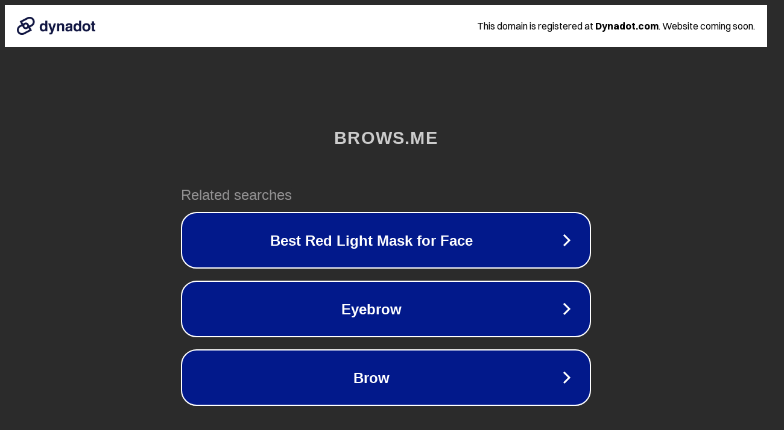

--- FILE ---
content_type: text/html; charset=utf-8
request_url: https://brows.me/prices/
body_size: 1038
content:
<!doctype html>
<html data-adblockkey="MFwwDQYJKoZIhvcNAQEBBQADSwAwSAJBANDrp2lz7AOmADaN8tA50LsWcjLFyQFcb/P2Txc58oYOeILb3vBw7J6f4pamkAQVSQuqYsKx3YzdUHCvbVZvFUsCAwEAAQ==_lriubDPdGeQgno0IpgjaUnTM60THfjtgrCzNylZiFRrm9FT0sCxhF9X6xG400sZguZ5ToZxFoCdbThnEqhVnLA==" lang="en" style="background: #2B2B2B;">
<head>
    <meta charset="utf-8">
    <meta name="viewport" content="width=device-width, initial-scale=1">
    <link rel="icon" href="[data-uri]">
    <link rel="preconnect" href="https://www.google.com" crossorigin>
</head>
<body>
<div id="target" style="opacity: 0"></div>
<script>window.park = "[base64]";</script>
<script src="/bFyeznQfp.js"></script>
</body>
</html>


--- FILE ---
content_type: text/javascript; charset=UTF-8
request_url: https://www.google.com/adsense/domains/caf.js?abp=1&bodis=true
body_size: 49741
content:
if(!window['googleNDT_']){window['googleNDT_']=(new Date()).getTime();}(function() {window.googleAltLoader=3;var sffeData_={service_host:"www.google.com",hash:"17294873137614161854",packages:"domains",module:"ads",version:"1",m:{cei:"17300002,17301431,17301433,17301436,17301266",ah:true,uatm:500,ecfc2:true,llrm:1000,lldl:"bS5zZWFycy5jb20=",abf:{"_disableAdRequestForNewConsentStrategy":true,"_enableNewConsentStrategy":true,"_fixCtcLinksOnIos":true,"_googEnableQup":true,"_switchGwsRequestToUseAdsenseDomain":true,"_useServerProvidedDomain":true,"_waitOnConsentForFirstPartyCookie":true,"enableEnhancedTargetingRsonc":true,"enableNonblockingSasCookie":true},mdp:1800000,ssdl:"YXBwc3BvdC5jb20sYmxvZ3Nwb3QuY29tLGJyLmNvbSxjby5jb20sY2xvdWRmcm9udC5uZXQsZXUuY29tLGhvcHRvLm9yZyxpbi5uZXQsdHJhbnNsYXRlLmdvb2csdWsuY29tLHVzLmNvbSx3ZWIuYXBw",cdl:false,cdh:"syndicatedsearch.goog",cdem:{"afs_aa_baseline":500,"afs_gpp_api":0,"disable_usp_api":50,"dprs":0,"inhl":0,"ivt_changes":0,"llidm":0,"rs_tcf":0,"rwh_ot":0,"sig_v2_p4":1000}}};'use strict';var p,aa=typeof Object.create=="function"?Object.create:function(a){function b(){}b.prototype=a;return new b},ba=typeof Object.defineProperties=="function"?Object.defineProperty:function(a,b,c){if(a==Array.prototype||a==Object.prototype)return a;a[b]=c.value;return a};
function ca(a){a=["object"==typeof globalThis&&globalThis,a,"object"==typeof window&&window,"object"==typeof self&&self,"object"==typeof global&&global];for(var b=0;b<a.length;++b){var c=a[b];if(c&&c.Math==Math)return c}throw Error("Cannot find global object");}var da=ca(this);function q(a,b){if(b)a:{var c=da;a=a.split(".");for(var d=0;d<a.length-1;d++){var e=a[d];if(!(e in c))break a;c=c[e]}a=a[a.length-1];d=c[a];b=b(d);b!=d&&b!=null&&ba(c,a,{configurable:!0,writable:!0,value:b})}}var ea;
if(typeof Object.setPrototypeOf=="function")ea=Object.setPrototypeOf;else{var fa;a:{var ha={a:!0},ia={};try{ia.__proto__=ha;fa=ia.a;break a}catch(a){}fa=!1}ea=fa?function(a,b){a.__proto__=b;if(a.__proto__!==b)throw new TypeError(a+" is not extensible");return a}:null}var ja=ea;
function t(a,b){a.prototype=aa(b.prototype);a.prototype.constructor=a;if(ja)ja(a,b);else for(var c in b)if(c!="prototype")if(Object.defineProperties){var d=Object.getOwnPropertyDescriptor(b,c);d&&Object.defineProperty(a,c,d)}else a[c]=b[c];a.Hc=b.prototype}function ka(a){var b=0;return function(){return b<a.length?{done:!1,value:a[b++]}:{done:!0}}}
function u(a){var b=typeof Symbol!="undefined"&&Symbol.iterator&&a[Symbol.iterator];if(b)return b.call(a);if(typeof a.length=="number")return{next:ka(a)};throw Error(String(a)+" is not an iterable or ArrayLike");}function la(a){return na(a,a)}function na(a,b){a.raw=b;Object.freeze&&(Object.freeze(a),Object.freeze(b));return a}function oa(a,b){return Object.prototype.hasOwnProperty.call(a,b)}
var pa=typeof Object.assign=="function"?Object.assign:function(a,b){if(a==null)throw new TypeError("No nullish arg");a=Object(a);for(var c=1;c<arguments.length;c++){var d=arguments[c];if(d)for(var e in d)oa(d,e)&&(a[e]=d[e])}return a};q("Object.assign",function(a){return a||pa});function qa(a){if(!(a instanceof Object))throw new TypeError("Iterator result "+a+" is not an object");}function w(){this.F=!1;this.u=null;this.C=void 0;this.g=1;this.o=this.B=0;this.L=this.j=null}
function ra(a){if(a.F)throw new TypeError("Generator is already running");a.F=!0}w.prototype.K=function(a){this.C=a};function sa(a,b){a.j={Jb:b,Kb:!0};a.g=a.B||a.o}w.prototype.ca=function(){return this.g};w.prototype.getNextAddress=w.prototype.ca;w.prototype.da=function(){return this.C};w.prototype.getYieldResult=w.prototype.da;w.prototype.return=function(a){this.j={return:a};this.g=this.o};w.prototype["return"]=w.prototype.return;w.prototype.ea=function(a){this.j={qa:a};this.g=this.o};
w.prototype.jumpThroughFinallyBlocks=w.prototype.ea;w.prototype.D=function(a,b){this.g=b;return{value:a}};w.prototype.yield=w.prototype.D;w.prototype.xa=function(a,b){a=u(a);var c=a.next();qa(c);if(c.done)this.C=c.value,this.g=b;else return this.u=a,this.D(c.value,b)};w.prototype.yieldAll=w.prototype.xa;w.prototype.qa=function(a){this.g=a};w.prototype.jumpTo=w.prototype.qa;w.prototype.P=function(){this.g=0};w.prototype.jumpToEnd=w.prototype.P;
w.prototype.I=function(a,b){this.B=a;b!=void 0&&(this.o=b)};w.prototype.setCatchFinallyBlocks=w.prototype.I;w.prototype.wa=function(a){this.B=0;this.o=a||0};w.prototype.setFinallyBlock=w.prototype.wa;w.prototype.H=function(a,b){this.g=a;this.B=b||0};w.prototype.leaveTryBlock=w.prototype.H;w.prototype.G=function(a){this.B=a||0;a=this.j.Jb;this.j=null;return a};w.prototype.enterCatchBlock=w.prototype.G;w.prototype.V=function(a,b,c){c?this.L[c]=this.j:this.L=[this.j];this.B=a||0;this.o=b||0};
w.prototype.enterFinallyBlock=w.prototype.V;w.prototype.la=function(a,b){b=this.L.splice(b||0)[0];(b=this.j=this.j||b)?b.Kb?this.g=this.B||this.o:b.qa!=void 0&&this.o<b.qa?(this.g=b.qa,this.j=null):this.g=this.o:this.g=a};w.prototype.leaveFinallyBlock=w.prototype.la;w.prototype.ba=function(a){return new ta(a)};w.prototype.forIn=w.prototype.ba;function ta(a){this.o=a;this.g=[];for(var b in a)this.g.push(b);this.g.reverse()}
ta.prototype.j=function(){for(;this.g.length>0;){var a=this.g.pop();if(a in this.o)return a}return null};ta.prototype.getNext=ta.prototype.j;function ua(a){this.g=new w;this.j=a}function wa(a,b){ra(a.g);var c=a.g.u;if(c)return xa(a,"return"in c?c["return"]:function(d){return{value:d,done:!0}},b,a.g.return);a.g.return(b);return ya(a)}
function xa(a,b,c,d){try{var e=b.call(a.g.u,c);qa(e);if(!e.done)return a.g.F=!1,e;var g=e.value}catch(f){return a.g.u=null,sa(a.g,f),ya(a)}a.g.u=null;d.call(a.g,g);return ya(a)}function ya(a){for(;a.g.g;)try{var b=a.j(a.g);if(b)return a.g.F=!1,{value:b.value,done:!1}}catch(c){a.g.C=void 0,sa(a.g,c)}a.g.F=!1;if(a.g.j){b=a.g.j;a.g.j=null;if(b.Kb)throw b.Jb;return{value:b.return,done:!0}}return{value:void 0,done:!0}}
function za(a){this.next=function(b){ra(a.g);a.g.u?b=xa(a,a.g.u.next,b,a.g.K):(a.g.K(b),b=ya(a));return b};this.throw=function(b){ra(a.g);a.g.u?b=xa(a,a.g.u["throw"],b,a.g.K):(sa(a.g,b),b=ya(a));return b};this.return=function(b){return wa(a,b)};this[Symbol.iterator]=function(){return this}}function Aa(a){function b(d){return a.next(d)}function c(d){return a.throw(d)}return new Promise(function(d,e){function g(f){f.done?d(f.value):Promise.resolve(f.value).then(b,c).then(g,e)}g(a.next())})}
function Ba(a){return Aa(new za(new ua(a)))}function Ca(){for(var a=Number(this),b=[],c=a;c<arguments.length;c++)b[c-a]=arguments[c];return b}q("globalThis",function(a){return a||da});
q("Symbol",function(a){function b(g){if(this instanceof b)throw new TypeError("Symbol is not a constructor");return new c(d+(g||"")+"_"+e++,g)}function c(g,f){this.g=g;ba(this,"description",{configurable:!0,writable:!0,value:f})}if(a)return a;c.prototype.toString=function(){return this.g};var d="jscomp_symbol_"+(Math.random()*1E9>>>0)+"_",e=0;return b});
q("Symbol.iterator",function(a){if(a)return a;a=Symbol("Symbol.iterator");ba(Array.prototype,a,{configurable:!0,writable:!0,value:function(){return Da(ka(this))}});return a});function Da(a){a={next:a};a[Symbol.iterator]=function(){return this};return a}
q("Promise",function(a){function b(f){this.g=0;this.o=void 0;this.j=[];this.D=!1;var h=this.u();try{f(h.resolve,h.reject)}catch(k){h.reject(k)}}function c(){this.g=null}function d(f){return f instanceof b?f:new b(function(h){h(f)})}if(a)return a;c.prototype.j=function(f){if(this.g==null){this.g=[];var h=this;this.o(function(){h.B()})}this.g.push(f)};var e=da.setTimeout;c.prototype.o=function(f){e(f,0)};c.prototype.B=function(){for(;this.g&&this.g.length;){var f=this.g;this.g=[];for(var h=0;h<f.length;++h){var k=
f[h];f[h]=null;try{k()}catch(l){this.u(l)}}}this.g=null};c.prototype.u=function(f){this.o(function(){throw f;})};b.prototype.u=function(){function f(l){return function(m){k||(k=!0,l.call(h,m))}}var h=this,k=!1;return{resolve:f(this.K),reject:f(this.B)}};b.prototype.K=function(f){if(f===this)this.B(new TypeError("A Promise cannot resolve to itself"));else if(f instanceof b)this.P(f);else{a:switch(typeof f){case "object":var h=f!=null;break a;case "function":h=!0;break a;default:h=!1}h?this.I(f):this.C(f)}};
b.prototype.I=function(f){var h=void 0;try{h=f.then}catch(k){this.B(k);return}typeof h=="function"?this.V(h,f):this.C(f)};b.prototype.B=function(f){this.F(2,f)};b.prototype.C=function(f){this.F(1,f)};b.prototype.F=function(f,h){if(this.g!=0)throw Error("Cannot settle("+f+", "+h+"): Promise already settled in state"+this.g);this.g=f;this.o=h;this.g===2&&this.L();this.G()};b.prototype.L=function(){var f=this;e(function(){if(f.H()){var h=da.console;typeof h!=="undefined"&&h.error(f.o)}},1)};b.prototype.H=
function(){if(this.D)return!1;var f=da.CustomEvent,h=da.Event,k=da.dispatchEvent;if(typeof k==="undefined")return!0;typeof f==="function"?f=new f("unhandledrejection",{cancelable:!0}):typeof h==="function"?f=new h("unhandledrejection",{cancelable:!0}):(f=da.document.createEvent("CustomEvent"),f.initCustomEvent("unhandledrejection",!1,!0,f));f.promise=this;f.reason=this.o;return k(f)};b.prototype.G=function(){if(this.j!=null){for(var f=0;f<this.j.length;++f)g.j(this.j[f]);this.j=null}};var g=new c;
b.prototype.P=function(f){var h=this.u();f.Ba(h.resolve,h.reject)};b.prototype.V=function(f,h){var k=this.u();try{f.call(h,k.resolve,k.reject)}catch(l){k.reject(l)}};b.prototype.then=function(f,h){function k(r,v){return typeof r=="function"?function(y){try{l(r(y))}catch(I){m(I)}}:v}var l,m,n=new b(function(r,v){l=r;m=v});this.Ba(k(f,l),k(h,m));return n};b.prototype.catch=function(f){return this.then(void 0,f)};b.prototype.Ba=function(f,h){function k(){switch(l.g){case 1:f(l.o);break;case 2:h(l.o);
break;default:throw Error("Unexpected state: "+l.g);}}var l=this;this.j==null?g.j(k):this.j.push(k);this.D=!0};b.resolve=d;b.reject=function(f){return new b(function(h,k){k(f)})};b.race=function(f){return new b(function(h,k){for(var l=u(f),m=l.next();!m.done;m=l.next())d(m.value).Ba(h,k)})};b.all=function(f){var h=u(f),k=h.next();return k.done?d([]):new b(function(l,m){function n(y){return function(I){r[y]=I;v--;v==0&&l(r)}}var r=[],v=0;do r.push(void 0),v++,d(k.value).Ba(n(r.length-1),m),k=h.next();
while(!k.done)})};return b});q("Symbol.dispose",function(a){return a?a:Symbol("Symbol.dispose")});
q("WeakMap",function(a){function b(k){this.g=(h+=Math.random()+1).toString();if(k){k=u(k);for(var l;!(l=k.next()).done;)l=l.value,this.set(l[0],l[1])}}function c(){}function d(k){var l=typeof k;return l==="object"&&k!==null||l==="function"}function e(k){if(!oa(k,f)){var l=new c;ba(k,f,{value:l})}}function g(k){var l=Object[k];l&&(Object[k]=function(m){if(m instanceof c)return m;Object.isExtensible(m)&&e(m);return l(m)})}if(function(){if(!a||!Object.seal)return!1;try{var k=Object.seal({}),l=Object.seal({}),
m=new a([[k,2],[l,3]]);if(m.get(k)!=2||m.get(l)!=3)return!1;m.delete(k);m.set(l,4);return!m.has(k)&&m.get(l)==4}catch(n){return!1}}())return a;var f="$jscomp_hidden_"+Math.random();g("freeze");g("preventExtensions");g("seal");var h=0;b.prototype.set=function(k,l){if(!d(k))throw Error("Invalid WeakMap key");e(k);if(!oa(k,f))throw Error("WeakMap key fail: "+k);k[f][this.g]=l;return this};b.prototype.get=function(k){return d(k)&&oa(k,f)?k[f][this.g]:void 0};b.prototype.has=function(k){return d(k)&&oa(k,
f)&&oa(k[f],this.g)};b.prototype.delete=function(k){return d(k)&&oa(k,f)&&oa(k[f],this.g)?delete k[f][this.g]:!1};return b});
q("Map",function(a){function b(){var h={};return h.T=h.next=h.head=h}function c(h,k){var l=h[1];return Da(function(){if(l){for(;l.head!=h[1];)l=l.T;for(;l.next!=l.head;)return l=l.next,{done:!1,value:k(l)};l=null}return{done:!0,value:void 0}})}function d(h,k){var l=k&&typeof k;l=="object"||l=="function"?g.has(k)?l=g.get(k):(l=""+ ++f,g.set(k,l)):l="p_"+k;var m=h[0][l];if(m&&oa(h[0],l))for(h=0;h<m.length;h++){var n=m[h];if(k!==k&&n.key!==n.key||k===n.key)return{id:l,list:m,index:h,entry:n}}return{id:l,
list:m,index:-1,entry:void 0}}function e(h){this[0]={};this[1]=b();this.size=0;if(h){h=u(h);for(var k;!(k=h.next()).done;)k=k.value,this.set(k[0],k[1])}}if(function(){if(!a||typeof a!="function"||!a.prototype.entries||typeof Object.seal!="function")return!1;try{var h=Object.seal({x:4}),k=new a(u([[h,"s"]]));if(k.get(h)!="s"||k.size!=1||k.get({x:4})||k.set({x:4},"t")!=k||k.size!=2)return!1;var l=k.entries(),m=l.next();if(m.done||m.value[0]!=h||m.value[1]!="s")return!1;m=l.next();return m.done||m.value[0].x!=
4||m.value[1]!="t"||!l.next().done?!1:!0}catch(n){return!1}}())return a;var g=new WeakMap;e.prototype.set=function(h,k){h=h===0?0:h;var l=d(this,h);l.list||(l.list=this[0][l.id]=[]);l.entry?l.entry.value=k:(l.entry={next:this[1],T:this[1].T,head:this[1],key:h,value:k},l.list.push(l.entry),this[1].T.next=l.entry,this[1].T=l.entry,this.size++);return this};e.prototype.delete=function(h){h=d(this,h);return h.entry&&h.list?(h.list.splice(h.index,1),h.list.length||delete this[0][h.id],h.entry.T.next=h.entry.next,
h.entry.next.T=h.entry.T,h.entry.head=null,this.size--,!0):!1};e.prototype.clear=function(){this[0]={};this[1]=this[1].T=b();this.size=0};e.prototype.has=function(h){return!!d(this,h).entry};e.prototype.get=function(h){return(h=d(this,h).entry)&&h.value};e.prototype.entries=function(){return c(this,function(h){return[h.key,h.value]})};e.prototype.keys=function(){return c(this,function(h){return h.key})};e.prototype.values=function(){return c(this,function(h){return h.value})};e.prototype.forEach=
function(h,k){for(var l=this.entries(),m;!(m=l.next()).done;)m=m.value,h.call(k,m[1],m[0],this)};e.prototype[Symbol.iterator]=e.prototype.entries;var f=0;return e});function Ea(a,b){a instanceof String&&(a+="");var c=0,d=!1,e={next:function(){if(!d&&c<a.length){var g=c++;return{value:b(g,a[g]),done:!1}}d=!0;return{done:!0,value:void 0}}};e[Symbol.iterator]=function(){return e};return e}q("Array.prototype.entries",function(a){return a?a:function(){return Ea(this,function(b,c){return[b,c]})}});
q("Array.prototype.keys",function(a){return a?a:function(){return Ea(this,function(b){return b})}});function Fa(a,b,c){if(a==null)throw new TypeError("The 'this' value for String.prototype."+c+" must not be null or undefined");if(b instanceof RegExp)throw new TypeError("First argument to String.prototype."+c+" must not be a regular expression");return a+""}
q("String.prototype.startsWith",function(a){return a?a:function(b,c){var d=Fa(this,b,"startsWith"),e=d.length,g=b.length;c=Math.max(0,Math.min(c|0,d.length));for(var f=0;f<g&&c<e;)if(d[c++]!=b[f++])return!1;return f>=g}});q("String.prototype.endsWith",function(a){return a?a:function(b,c){var d=Fa(this,b,"endsWith");c===void 0&&(c=d.length);c=Math.max(0,Math.min(c|0,d.length));for(var e=b.length;e>0&&c>0;)if(d[--c]!=b[--e])return!1;return e<=0}});
q("Number.isFinite",function(a){return a?a:function(b){return typeof b!=="number"?!1:!isNaN(b)&&b!==Infinity&&b!==-Infinity}});q("Array.prototype.find",function(a){return a?a:function(b,c){a:{var d=this;d instanceof String&&(d=String(d));for(var e=d.length,g=0;g<e;g++){var f=d[g];if(b.call(c,f,g,d)){b=f;break a}}b=void 0}return b}});
q("String.fromCodePoint",function(a){return a?a:function(b){for(var c="",d=0;d<arguments.length;d++){var e=Number(arguments[d]);if(e<0||e>1114111||e!==Math.floor(e))throw new RangeError("invalid_code_point "+e);e<=65535?c+=String.fromCharCode(e):(e-=65536,c+=String.fromCharCode(e>>>10&1023|55296),c+=String.fromCharCode(e&1023|56320))}return c}});q("Object.entries",function(a){return a?a:function(b){var c=[],d;for(d in b)oa(b,d)&&c.push([d,b[d]]);return c}});
q("Object.is",function(a){return a?a:function(b,c){return b===c?b!==0||1/b===1/c:b!==b&&c!==c}});q("Array.prototype.includes",function(a){return a?a:function(b,c){var d=this;d instanceof String&&(d=String(d));var e=d.length;c=c||0;for(c<0&&(c=Math.max(c+e,0));c<e;c++){var g=d[c];if(g===b||Object.is(g,b))return!0}return!1}});q("String.prototype.includes",function(a){return a?a:function(b,c){return Fa(this,b,"includes").indexOf(b,c||0)!==-1}});q("Number.MAX_SAFE_INTEGER",function(){return 9007199254740991});
q("Number.MIN_SAFE_INTEGER",function(){return-9007199254740991});q("Number.isNaN",function(a){return a?a:function(b){return typeof b==="number"&&isNaN(b)}});q("Math.imul",function(a){return a?a:function(b,c){b=Number(b);c=Number(c);var d=b&65535,e=c&65535;return d*e+((b>>>16&65535)*e+d*(c>>>16&65535)<<16>>>0)|0}});q("Number.parseInt",function(a){return a||parseInt});/*

 Copyright The Closure Library Authors.
 SPDX-License-Identifier: Apache-2.0
*/
var Ga=this||self;function Ha(a){var b=typeof a;return b!="object"?b:a?Array.isArray(a)?"array":b:"null"}function Ia(a){var b=Ha(a);return b=="array"||b=="object"&&typeof a.length=="number"}function Ja(a){var b=typeof a;return b=="object"&&a!=null||b=="function"}
function Ka(a,b){function c(){}c.prototype=b.prototype;a.Hc=b.prototype;a.prototype=new c;a.prototype.constructor=a;a.ed=function(d,e,g){for(var f=Array(arguments.length-2),h=2;h<arguments.length;h++)f[h-2]=arguments[h];return b.prototype[e].apply(d,f)}};var La=null,Ma=null,Na=null,Oa=null,Pa=null;function Qa(){return window.ad_json?window.ad_json:typeof ad_json!="undefined"&&ad_json?ad_json:{}}function Ra(a){La||(La=Qa().gd||null);return La&&La[a]||{}}function Sa(){this.data=Ra("ff")}function x(){var a=Ma;a||(a=new Sa,Qa().gd&&(Ma=a));return a}function Ta(){return!!x().data.ofm}function Ua(){this.data=Ra("cd")}function Va(){var a=Na;a||(a=new Ua,Qa().gd&&(Na=a));return a}function Wa(){return Va().data.pid||""}Ua.prototype.Ka=function(){return!!this.data.r};
function Xa(){this.data=Ra("pc")}function Ya(){var a=Oa;a||(a=new Xa,Qa().gd&&(Oa=a));return a}function Za(a){return!!a.data.cgna}function $a(){this.data=Ra("dc")}function ab(){var a=Pa;a||(a=new $a,Qa().gd&&(Pa=a));return a};var bb=String.prototype.trim?function(a){return a.trim()}:function(a){return/^[\s\xa0]*([\s\S]*?)[\s\xa0]*$/.exec(a)[1]};/*

 Copyright Google LLC
 SPDX-License-Identifier: Apache-2.0
*/
var cb=globalThis.trustedTypes,db;function eb(){var a=null;if(!cb)return a;try{var b=function(c){return c};a=cb.createPolicy("goog#html",{createHTML:b,createScript:b,createScriptURL:b})}catch(c){}return a}function fb(){db===void 0&&(db=eb());return db};function gb(a){this.g=a}gb.prototype.toString=function(){return this.g+""};function hb(a){var b=fb();a=b?b.createScriptURL(a):a;return new gb(a)}function ib(a){if(a instanceof gb)return a.g;throw Error("");};function jb(a){this.g=a}jb.prototype.toString=function(){return this.g};function kb(a){if(a instanceof jb)return a.g;throw Error("");};var lb=/^\s*(?!javascript:)(?:[\w+.-]+:|[^:/?#]*(?:[/?#]|$))/i;function mb(a){a instanceof jb?a=kb(a):a=lb.test(a)?a:void 0;return a};function nb(a,b){b=mb(b);b!==void 0&&(a.href=b)};function ob(a){this.g=a}ob.prototype.toString=function(){return this.g+""};function pb(a){var b=fb();a=b?b.createHTML(a):a;return new ob(a)}function qb(a){if(a instanceof ob)return a.g;throw Error("");};function rb(a,b){a.src=ib(b);var c;b=a.ownerDocument;b=b===void 0?document:b;var d;b=(d=(c=b).querySelector)==null?void 0:d.call(c,"script[nonce]");(c=b==null?"":b.nonce||b.getAttribute("nonce")||"")&&a.setAttribute("nonce",c)};var sb="alternate author bookmark canonical cite help icon license modulepreload next prefetch dns-prefetch prerender preconnect preload prev search subresource".split(" ");var tb;var ub=Array.prototype.indexOf?function(a,b){return Array.prototype.indexOf.call(a,b,void 0)}:function(a,b){if(typeof a==="string")return typeof b!=="string"||b.length!=1?-1:a.indexOf(b,0);for(var c=0;c<a.length;c++)if(c in a&&a[c]===b)return c;return-1},vb=Array.prototype.filter?function(a,b){return Array.prototype.filter.call(a,b,void 0)}:function(a,b){for(var c=a.length,d=[],e=0,g=typeof a==="string"?a.split(""):a,f=0;f<c;f++)if(f in g){var h=g[f];b.call(void 0,h,f,a)&&(d[e++]=h)}return d};
function wb(a){var b=a.length;if(b>0){for(var c=Array(b),d=0;d<b;d++)c[d]=a[d];return c}return[]};function xb(a,b){a.__closure__error__context__984382||(a.__closure__error__context__984382={});a.__closure__error__context__984382.severity=b};function yb(a){var b=pb("<!doctype html><html><head></head><body></body></html>");a.write(qb(b))};function zb(a){return decodeURIComponent(a.replace(/\+/g," "))};function Ab(a){return function(){a.onload=a.onerror=null}}function Bb(a){var b=new Image;b.onload=b.onerror=Ab(b);b.src=a}function Cb(){return Math.floor(Math.random()*2147483648).toString(36)+Math.abs(Math.floor(Math.random()*2147483648)^Date.now()).toString(36)};function Db(a){if(a!=null)return a}function Eb(){return typeof sffeData_==="object"?sffeData_:{}}function Fb(a,b){b=b||Eb();return Db(b[a])}function Gb(a,b){b=b||Eb();a=b[a];return a!=null?a:void 0}function Hb(a,b){b=b||Eb();return!!b[a]}function z(){return Eb().m||{}}function A(a){return Hb(a,z().abf)};var Ib=null;function Jb(){Ib||(Ib=Kb());return Ib}function Kb(){function a(c,d,e,g){e=Hb("ah",z())?e:g;return(Fb("cdh",z())||"")!==""?e+(Fb("cdh",z())||""):A("_switchGwsRequestToUseAdsenseDomain")?e+d:e+c}var b=Db(Ga.gwsBase_);return b||(b=Fb("gws_host"))?b:(b=Fb("service_host"))?a(b,"www.adsensecustomsearchads.com","https://","//"):a("//www.google.com","//www.adsensecustomsearchads.com","https:","")};function Lb(a){this.g=[];this.o=[];a=a.split("#");this.u=a[0];this.j=a[1]||""}function B(a,b,c,d){(c||c===0||c===!1)&&(d?a.g:a.o).push([encodeURIComponent(b),encodeURIComponent(""+c)])}
function C(a){for(var b=a.u,c=a.u.indexOf("?")!==-1,d=0;d<a.o.length;d++){var e=(c?"&":"?")+a.o[d].join("=");e.length+b.length<=7950&&(b+=e,c=!0)}for(e=d=0;e<a.g.length;e++)d+=a.g[e][0].length;d=7950-b.length-d-a.g.length*2;var g=Math.floor(d/a.g.length);if(g>=1)for(e=0;e<a.g.length;e++){var f=a.g[e][1];g=f.length>g?f.substring(0,g):f;b+=(c?"&":"?")+a.g[e][0]+"="+g;d-=g.length;g=Math.floor(d/(a.g.length-e-1));c=!0}else for(d=0;d<a.g.length;d++)a.g[d][0].length+3+b.length<=7950&&(b+=(c?"&":"?")+a.g[d].join("="),
c=!0);b=b.substring(0,7950);b=b.replace(/%\w?$/,"");a.j.length>0&&(b+="#"+a.j);return b};var Mb=Math.random()<.01,Nb=null;function Ob(a){this.B=Cb;this.g=Bb;this.sb=Va().data.qi||"";this.u=this.o="";this.j=a||"unknown"}function Pb(a,b){a.j=b}function D(){Nb||(Nb=new Ob(null));return Nb}function Qb(a){var b=new Lb(Jb()+"/afs/gen_204"),c=a.j;c==="unknown"&&Wa()&&(c=Wa());B(b,"client",c);B(b,"output","uds_ads_only");B(b,"zx",a.B());B(b,"cd_fexp",a.u);a.sb&&B(b,"aqid",a.sb);a.o&&B(b,"psid",a.o);return b}
function Rb(a,b,c){var d=Qb(a);B(d,"pbt",b);B(d,"adbx",c.left);B(d,"adby",c.top);B(d,"adbh",c.height);B(d,"adbw",c.width);B(d,"adbah",c.ya);B(d,"adbn",c.Vb);B(d,"eawp",c.kc);B(d,"errv",c.Zb);B(d,"csala",c.Ac);B(d,"lle",c.Ic?1:0);B(d,"ifv",c.wc?1:0);B(d,"hpt",c.nc?1:0);a.g(C(d))}function Sb(a,b){var c=Qb(a);B(c,"pbt","ui");B(c,"emsg",b);a.g(C(c))}function Tb(a,b){var c=Qb(a);B(c,"pbt","ri");B(c,"emsg",b);a.g(C(c))}
function Ub(a,b,c){var d=Qb(a);B(d,"pbt","tp");B(d,"errm",b);B(d,"emsg",c,!0);a.g(C(d))}function Vb(a,b,c){var d=Qb(a);B(d,"pbt","gerr");B(d,"errm",b);B(d,"emsg",c,!0);a.g(C(d))}function Wb(a,b,c){var d=D();d=Qb(d);var e=Va().data.ei||null;B(d,"ei",e);B(d,"pbt","sc");B(d,"st",a);B(d,"scp",b);B(d,"scc",c);return C(d)};var Xb={};function Yb(){this.j="ads."+Zb;this.g=D()}Yb.prototype.log=function(a,b){if(window.IS_GOOGLE_AFS_IFRAME_===!0&&window.parent==window)return!1;a=Ja(a)?a.message:a;var c=a+b;if(!Xb[c]){Xb[c]=!0;c=this.g;var d=this.j,e=Qb(c);B(e,"pbt","er");B(e,"errt",d);B(e,"errv",858536381);B(e,"errm",b);B(e,"emsg",a,!0);c.g(C(e));return!0}return!1};
function E(a,b){return function(){var c=Array.prototype.slice.call(arguments,0)||[];try{return a.apply(this,c)}catch(e){typeof e==="string"&&(e={message:e});c=e.message;var d=c.indexOf("google.ads.domains.Caf: ")==-1;d&&F.log(e,b);throw d?"google.ads.domains.Caf: "+c:c;}}}function G(a){return"google.ads.domains.Caf: "+a}function H(a,b){return E(a,b)}var $b=Fb("packages"),Zb="unknown";$b!=null&&(Zb=$b);var F=new Yb;function ac(a){var b=[],c=0,d;for(d in a)b[c++]=a[d];return b}function bc(a){var b=[],c=0,d;for(d in a)b[c++]=d;return b};var cc;a:{var dc=window.parent;try{cc=dc.postMessage?dc:dc.document.postMessage?dc.document:null;break a}catch(a){}cc=null}var ec=cc,fc={},ic=H(function(){for(var a=u(bc(fc)),b=a.next();!b.done;b=a.next())b=b.value,fc.hasOwnProperty(b)&&(fc[b].o()||delete fc[b])},"fsCDI"),jc=!1,lc=H(function(){jc||(jc=!0,window.setInterval(ic,500),window.addEventListener("message",kc))},"fsIL");function mc(a,b){this.u=a;this.g={};this.j=b;fc[this.u]=this;lc()}
function nc(a,b){return a.g.hasOwnProperty(b)?a.g[b].value:null}function oc(a,b){return a.g.hasOwnProperty(b)?a.g[b].value:null}function J(a,b,c,d){a.g.hasOwnProperty(b)||(a.g[b]=c());c=a.g[b];c.j=d||function(){};c.value!=null&&c.j(a,a.u,b,c.value)}mc.prototype.o=function(){return!!(this.j&&this.j.parentNode&&this.j.contentWindow)};var pc={};function qc(){this.value=null;this.j=function(){};this.g=!1}p=qc.prototype;p.ha=function(){};p.va=function(){};p.ta=function(){};p.oa=function(){};
p.equals=function(a){return this.value==a};function K(){qc.call(this)}t(K,qc);K.prototype.ha=function(a,b){return!!b};K.prototype.va=function(){return this.value?"t":"f"};K.prototype.ta=function(a){return a=="t"};K.prototype.oa=function(){return 0};K.g=function(){return new K};function L(){qc.call(this)}t(L,qc);
L.prototype.ha=function(a,b){var c=parseInt(b,10);a=a+" = "+b;if(isNaN(c))return F.log(a,"sIGVVnn"),null;c>9007199254740991&&(F.log(a,"sIGVVtl"),c=9007199254740991);c<0&&(F.log(a,"sIGVVts"),c=0);return c};L.prototype.va=function(){return this.value+""};L.prototype.ta=function(a){return parseInt(a,10)};L.prototype.oa=function(){return 1};L.g=function(){return new L};function M(){qc.call(this)}t(M,qc);M.prototype.ha=function(a,b){return b?b.toString():""};
M.prototype.va=function(){return this.value?encodeURIComponent(this.value):""};M.prototype.ta=function(a){return zb(a)};M.prototype.oa=function(){return 2};M.g=function(){return new M};function N(){qc.call(this)}t(N,qc);p=N.prototype;p.ha=function(a,b){return b?b:null};p.va=function(){return this.value?encodeURIComponent(JSON.stringify(this.value)):""};p.ta=function(a){return a?JSON.parse(zb(a)):null};p.oa=function(){return 3};
p.equals=function(a){var b=JSON.stringify(this.value);a=JSON.stringify(a);return b===a};N.g=function(){return new N};var rc={},sc=(rc[0]=K.g,rc[1]=L.g,rc[2]=M.g,rc[3]=N.g,rc);function tc(a,b,c){pc.hasOwnProperty(a)||(pc[a]=c());c=pc[a];a=c.ha(a,b);a==null||c.equals(a)||(c.value=a,c.g=!0)}
function kc(a){if(a=a||window.event)for(var b=u(bc(fc)),c=b.next();!c.done;c=b.next())if(c=fc[c.value],c.o()&&a.source==c.j.contentWindow){b=c;if((a=a.data)&&a.split&&(a=a.split(","),a[0]=="FSXDC")){for(c=1;c<a.length;c++){var d=a[c].split(":"),e=zb(d[0]),g=sc[parseInt(d[1],10)];b.g.hasOwnProperty(e)||(b.g[e]=g());var f=b.g[e].ta(d[2]);d=b;d.g.hasOwnProperty(e)||(d.g[e]=g());g=d.g[e];f=g.ha(e,f);f!=null&&g.value!=f&&(g.value=f,g.g=!0)}a=u(bc(b.g));for(c=a.next();!c.done;c=a.next())c=c.value,g=b.g[c],
g.g&&(g.g=!1,g.j(b,b.u,c,g.value))}break}}mc.prototype.o=E(mc.prototype.o,"fsiHVI");var uc=H(function(){if(ec){for(var a=[],b=u(bc(pc)),c=b.next();!c.done;c=b.next()){c=c.value;var d=pc[c];if(d.g){var e=d.va();a.push([encodeURIComponent(c),d.oa(),e].join(":"));d.g=!1}}a.length!=0&&ec.postMessage(["FSXDC"].concat(a).join(","),"*")}},"fsSC");function vc(a,b){tc(a,b,L.g)}function wc(a,b){tc(a,b,K.g)};function xc(a,b){for(var c=u(Object.keys(b)),d=c.next();!d.done;d=c.next())d=d.value,a[d]={},Object.assign(a[d],b[d])}function yc(a,b){b=u(b);for(var c=b.next();!c.done;c=b.next())a[c.value].lb=!0};function zc(){this.o=Math.floor(Ac)}zc.prototype.j=function(){return"10px - "+this.o+"px"};zc.prototype.g=function(a){a=parseInt(a,10);return isNaN(a)?null:Math.max(10,Math.min(this.o,a))};function Bc(a,b){this.x=a!==void 0?a:0;this.y=b!==void 0?b:0}p=Bc.prototype;p.equals=function(a){return a instanceof Bc&&(this==a?!0:this&&a?this.x==a.x&&this.y==a.y:!1)};p.ceil=function(){this.x=Math.ceil(this.x);this.y=Math.ceil(this.y);return this};p.floor=function(){this.x=Math.floor(this.x);this.y=Math.floor(this.y);return this};p.round=function(){this.x=Math.round(this.x);this.y=Math.round(this.y);return this};p.scale=function(a,b){this.x*=a;this.y*=typeof b==="number"?b:a;return this};function Cc(a,b,c,d){this.top=a;this.right=b;this.bottom=c;this.left=d}Cc.prototype.ceil=function(){this.top=Math.ceil(this.top);this.right=Math.ceil(this.right);this.bottom=Math.ceil(this.bottom);this.left=Math.ceil(this.left);return this};Cc.prototype.floor=function(){this.top=Math.floor(this.top);this.right=Math.floor(this.right);this.bottom=Math.floor(this.bottom);this.left=Math.floor(this.left);return this};
Cc.prototype.round=function(){this.top=Math.round(this.top);this.right=Math.round(this.right);this.bottom=Math.round(this.bottom);this.left=Math.round(this.left);return this};Cc.prototype.scale=function(a,b){b=typeof b==="number"?b:a;this.left*=a;this.right*=a;this.top*=b;this.bottom*=b;return this};function Dc(a,b){this.width=a;this.height=b}p=Dc.prototype;p.aspectRatio=function(){return this.width/this.height};p.ceil=function(){this.width=Math.ceil(this.width);this.height=Math.ceil(this.height);return this};p.floor=function(){this.width=Math.floor(this.width);this.height=Math.floor(this.height);return this};p.round=function(){this.width=Math.round(this.width);this.height=Math.round(this.height);return this};p.scale=function(a,b){this.width*=a;this.height*=typeof b==="number"?b:a;return this};var Ec,Fc;a:{for(var Gc=["CLOSURE_FLAGS"],Hc=Ga,Ic=0;Ic<Gc.length;Ic++)if(Hc=Hc[Gc[Ic]],Hc==null){Fc=null;break a}Fc=Hc}var Jc=Fc&&Fc[748402147];Ec=Jc!=null?Jc:!0;function Kc(){var a=Ga.navigator;return a&&(a=a.userAgent)?a:""};function Lc(a){Lc[" "](a);return a}Lc[" "]=function(){};var Mc=Kc().toLowerCase().indexOf("webkit")!=-1&&Kc().indexOf("Edge")==-1;function Nc(a){return a instanceof ob?a:pb(String(a).replace(/&/g,"&amp;").replace(/</g,"&lt;").replace(/>/g,"&gt;").replace(/"/g,"&quot;").replace(/'/g,"&apos;"))};function Oc(a){var b=Ca.apply(1,arguments);if(b.length===0)return hb(a[0]);for(var c=a[0],d=0;d<b.length;d++)c+=encodeURIComponent(b[d])+a[d+1];return hb(c)}function Pc(a,b){a=ib(a).toString();var c=a.split(/[?#]/),d=/[?]/.test(a)?"?"+c[1]:"";return Qc(c[0],d,/[#]/.test(a)?"#"+(d?c[2]:c[1]):"",b)}
function Qc(a,b,c,d){function e(f,h){f!=null&&(Array.isArray(f)?f.forEach(function(k){return e(k,h)}):(b+=g+encodeURIComponent(h)+"="+encodeURIComponent(f),g="&"))}var g=b.length?"&":"?";d.constructor===Object&&(d=Object.entries(d));Array.isArray(d)?d.forEach(function(f){return e(f[1],f[0])}):d.forEach(e);return hb(a+b+c)};function Rc(a){return a?new Sc(Tc(a)):tb||(tb=new Sc)}function Uc(a){var b=document;return(a||b).querySelectorAll("DIV.clicktrackedAd_js")}function Vc(a){a=a.document;a=a.compatMode=="CSS1Compat"?a.documentElement:a.body;return new Dc(a.clientWidth,a.clientHeight)}function Wc(a){return a.scrollingElement?a.scrollingElement:Mc||a.compatMode!="CSS1Compat"?a.body||a.documentElement:a.documentElement}
function Xc(a,b){b=String(b);a.contentType==="application/xhtml+xml"&&(b=b.toLowerCase());return a.createElement(b)}function Tc(a){return a.nodeType==9?a:a.ownerDocument||a.document}function Sc(a){this.g=a||Ga.document||document}function Yc(a,b){return Xc(a.g,b)};function Zc(a,b){a:{var c=Tc(a);if(c.defaultView&&c.defaultView.getComputedStyle&&(c=c.defaultView.getComputedStyle(a,null))){c=c[b]||c.getPropertyValue(b)||"";break a}c=""}return c||(a.currentStyle?a.currentStyle[b]:null)||a.style&&a.style[b]}function $c(a){try{return a.getBoundingClientRect()}catch(b){return{left:0,top:0,right:0,bottom:0}}}
function ad(a){var b=Tc(a),c=Zc(a,"position"),d=c=="fixed"||c=="absolute";for(a=a.parentNode;a&&a!=b;a=a.parentNode)if(a.nodeType==11&&a.host&&(a=a.host),c=Zc(a,"position"),d=d&&c=="static"&&a!=b.documentElement&&a!=b.body,!d&&(a.scrollWidth>a.clientWidth||a.scrollHeight>a.clientHeight||c=="fixed"||c=="absolute"||c=="relative"))return a;return null}
function bd(a){var b=Tc(a),c=new Bc(0,0);if(a==(b?Tc(b):document).documentElement)return c;a=$c(a);var d=Rc(b).g;b=Wc(d);d=d.defaultView;b=new Bc((d==null?void 0:d.pageXOffset)||b.scrollLeft,(d==null?void 0:d.pageYOffset)||b.scrollTop);c.x=a.left+b.x;c.y=a.top+b.y;return c}function cd(a){if(a.nodeType==1)return a=$c(a),new Bc(a.left,a.top);a=a.changedTouches?a.changedTouches[0]:a;return new Bc(a.clientX,a.clientY)}
function dd(a){var b=ed;if(Zc(a,"display")!="none")return b(a);var c=a.style,d=c.display,e=c.visibility,g=c.position;c.visibility="hidden";c.position="absolute";c.display="inline";a=b(a);c.display=d;c.position=g;c.visibility=e;return a}function ed(a){var b=a.offsetWidth,c=a.offsetHeight,d=Mc&&!b&&!c;return(b===void 0||d)&&a.getBoundingClientRect?(a=$c(a),new Dc(a.right-a.left,a.bottom-a.top)):new Dc(b,c)};function fd(a){var b=a.indexOf("#");return b<0?a:a.slice(0,b)}var gd=/#|$/;function hd(a,b){var c=a.search(gd);a:{var d=0;for(var e=b.length;(d=a.indexOf(b,d))>=0&&d<c;){var g=a.charCodeAt(d-1);if(g==38||g==63)if(g=a.charCodeAt(d+e),!g||g==61||g==38||g==35)break a;d+=e+1}d=-1}if(d<0)return null;e=a.indexOf("&",d);if(e<0||e>c)e=c;d+=b.length+1;return zb(a.slice(d,e!==-1?e:0))};var id={},jd=(id.ads=0,id.relatedsearch=3,id.cdm=4,id),kd=(!window.IS_GOOGLE_AFS_IFRAME_||Ya(),8),Ac=(!window.IS_GOOGLE_AFS_IFRAME_||Ya(),24),ld=new zc,md={content:"c",query:"q",domain:"d"};function nd(a){return/^(?:(?:slave-\d+(?:-(?:a|b))?)|(?:master-(?:a|b)))-\d+$/.test(a)}function od(a){return(a=a.match(/slave-(\d+)-/))?parseInt(a[1],10)+1:1}function pd(a,b,c){for(var d=[],e,g=0;e=c[g];g++)e=new Lb(e),B(e,a,b),d.push(C(e));return d}
function qd(a,b){a=fd(a);if((a=a.match(new RegExp("[?&]"+b+"=([^&]*)")))&&a[1])try{return zb(a[1])}catch(c){}return null}function rd(a){a=fd(a);var b={};a.replace(/[?&]+([^=&]+)=?([^&]*)/gi,function(c,d,e){try{b[zb(d)]=zb(e)}catch(g){}});return b}function sd(){var a=a===void 0?window.location.href:a;var b=A("_enableLazyLoading"),c=Fb("lldl",z());return b&&c&&a.match(new RegExp("("+atob(c).replace(/,/g,")|(")+")"))?!1:!!("IntersectionObserver"in window&&b)}
function td(a,b){b=b===void 0?null:b;var c=new Cc(0,Infinity,Infinity,0);for(var d=Rc(a),e=d.g.body,g=d.g.documentElement,f=Wc(d.g),h=a;h=ad(h);)if((!Mc||h.clientHeight!=0||h!=e)&&h!=e&&h!=g&&Zc(h,"overflow")!="visible"){var k=bd(h),l=new Bc(h.clientLeft,h.clientTop);k.x+=l.x;k.y+=l.y;c.top=Math.max(c.top,k.y);c.right=Math.min(c.right,k.x+h.clientWidth);c.bottom=Math.min(c.bottom,k.y+h.clientHeight);c.left=Math.max(c.left,k.x)}e=f.scrollLeft;f=f.scrollTop;c.left=Math.max(c.left,e);c.top=Math.max(c.top,
f);d=Vc(d.g.defaultView||window);c.right=Math.min(c.right,e+d.width);c.bottom=Math.min(c.bottom,f+d.height);c=c.top>=0&&c.left>=0&&c.bottom>c.top&&c.right>c.left?c:null;d=new Bc(a.offsetLeft,a.offsetTop);a=dd(a);d=new Cc(d.y,d.x+a.width,d.y+a.height,d.x);f=0;b!=null&&(f=-Math.abs(a.height*b));return!!(c&&c.left<=d.right+f&&d.left<=c.right+f&&c.top<=d.bottom+f&&d.top<=c.bottom+f)};var ud={};function vd(a){var b={names:[],frames:[]},c;for(c in ud){var d=wd(c,a);d==null?delete ud[c]:(b.names.push(c),b.frames.push(d))}return b}vd=E(vd,"cFr");function wd(a,b){if(xd)return xd(a,b);if(a==b.name)return window;try{var c=window.parent.frames[a+"|"+window.name];if(c)return c}catch(d){}try{return window.parent.frames[a]||null}catch(d){}return null}wd=E(wd,"gFBN");var xd=null,yd=vd,zd=wd;function Ad(a,b,c){c=c===void 0?[]:c;this.j=a;this.g=b;this.ya=c};function Bd(a,b,c){var d=!1;a.addEventListener(b,c);a.addEventListener(b,function(){d||(a.removeEventListener(b,c),d=!0)})};function Cd(){var a,b;return{promise:new Promise(function(c,d){a=c;b=d}),resolve:a,reject:b}}function Dd(a,b){var c=Cd();window.setTimeout(function(){c.resolve(b)},a);return c.promise}function Ed(a){var b=[],c=0,d=a.length;return new Promise(function(e,g){if(d)for(var f={ia:0};f.ia<d;f={ia:f.ia},f.ia++)Promise.resolve(a[f.ia]).then(function(h){return function(k){b[h.ia]=k;c+=1;c===d&&e(b)}}(f)).catch(function(h){g(h)});else e(b)})};var Fd=null;function Gd(){if(Fd!=null)return Fd;var a=document.createElement("div");a.style.width="1px";a.style.height="1px";a.style.border="1px solid black";a.style.padding="1px";a.style.visibility="hidden";document.body.appendChild(a);var b=a.offsetWidth;document.body.removeChild(a);return Fd=b==5}function Hd(a){return parseFloat(a.replace("px",""))||0}
function Id(a,b){var c=b?a.offsetHeight:a.offsetWidth;b=b?["Top","Bottom"]:["Right","Left"];var d=!1;var e=Gd()?["margin"]:["border","margin","padding"];var g=e.length,f=b.length,h=document.defaultView;if(h&&h.getComputedStyle&&(h=h.getComputedStyle(a))){d=!0;for(var k=0;k<g;k++)for(var l=0;l<f;l++)c+=Hd(h.getPropertyValue([e[k],b[l].toLowerCase()].join("-")))}if(!d&&(a=a.currentStyle)){if(!Gd())for(d=0;d<f;d++)c+=Hd(a[["border",b[d],"Width"].join("")]);for(d=0;d<g;d++)if(e[d]!="border")for(h=0;h<
f;h++)c+=Hd(a[[e[d],b[h]].join("")])}return c};function Jd(a){if(Kd)return Kd(a);var b=yd(a);if(x().data.eiell)Ld(b);else return Pd(b.frames).then(function(){Ld(b)})}Jd=E(Jd,"sPH");var Kd=null;function Qd(a){try{return Id(a.document.documentElement,!0)}catch(b){return null}}Qd=E(Qd,"gBH");function Rd(a){try{var b=a.document.getElementById("adBlock");return Id(b,!1)}catch(c){return null}}Rd=E(Rd,"gBW");
function Sd(a){var b=[];a=u(a.document.getElementsByTagName("img"));for(var c=a.next();!c.done;c=a.next()){var d=b,e=d.push;c=c.value;var g=Cd();c.complete?g.resolve():(Bd(c,"load",g.resolve),Bd(c,"error",g.resolve));e.call(d,g.promise)}return Ed(b)}Sd=E(Sd,"gFH_wfip");
function Ld(a){for(var b=0;b<a.frames.length;b++){var c=a.frames[b];if(Ta()){var d=c.document.documentElement;d=new Dc(d.offsetWidth,d.offsetHeight);c=Td(c);c=new Ad(d.width,d.height,c)}else{d=Qd(c);var e=Rd(c);Ud(c,d,e)?c=new Ad(1,1):(c=Td(c),c=new Ad(e,d,c))}d={};c=(d.fw=c.j,d.fh=c.g,d.ah=c.ya,d);tc(a.names[b]+".fs",c,N.g)}uc()}function Pd(a){for(var b=[],c=0;c<a.length;c++)b.push(Sd(a[c]));return Promise.race([Promise.all(b),Dd(500,"timedOutWaitingForImages")])}Pd=E(Pd,"gFH");
var Td=H(function(a){var b=x().data.eco?a.document.querySelectorAll(".clicktrackedAd_js"):a.document.querySelectorAll(".si101");a=[];var c=Ta();b=u(b);for(var d=b.next();!d.done;d=b.next())d=d.value,d=c?(new Dc(d.offsetWidth,d.offsetHeight)).height:Id(d,!0),a.push(d);return a},"gAHIF");function Ud(a,b,c){return(typeof b=="number"&&b<16||typeof c=="number"&&c<16)&&(a=a.document.getElementById("adBlock"))&&a.innerHTML!=""?!0:!1}Ud=E(Ud,"iCSI");var Vd=Jd;var Wd=la(["//fonts.googleapis.com/css?family=",""]);function Xd(a,b){b=b[a];b||(F.log("frameOptions is undefined for "+a,"fAU"),b={});return b}Xd=E(Xd,"gFO");function Yd(a){return function(b,c){return typeof a[b]=="undefined"?c||null:a[b]}}function Zd(a){return function(b,c){if(a.hasOwnProperty(b)){b=a[b].split(",");for(var d=0;d<b.length;d++)if(b[d]==c)return!0;return!1}return!0}}function $d(a){return(a=a.width)&&a!="auto"?a:"100%"}var ae=Xd;function be(a){Ga.setTimeout(function(){throw a;},0)};var ce=typeof Symbol==="function"&&typeof Symbol()==="symbol";function de(a,b,c){return typeof Symbol==="function"&&typeof Symbol()==="symbol"?(c===void 0?0:c)&&Symbol.for&&a?Symbol.for(a):a!=null?Symbol(a):Symbol():b}var ee=de("jas",void 0,!0),fe=de(void 0,"0di"),ge=de(void 0,"0actk"),he=de("m_m","ld",!0);var ie={tc:{value:0,configurable:!0,writable:!0,enumerable:!1}},je=Object.defineProperties,O=ce?ee:"tc";function ke(a,b){ce||O in a||je(a,ie);a[O]|=b}function le(a,b){ce||O in a||je(a,ie);a[O]=b};var me={};function ne(a,b){return b===void 0?a.j!==oe&&!!(2&(a.g[O]|0)):!!(2&b)&&a.j!==oe}var oe={},pe=Object.freeze({});var qe=typeof Ga.BigInt==="function"&&typeof Ga.BigInt(0)==="bigint";var re=Number.MIN_SAFE_INTEGER.toString(),se=qe?BigInt(Number.MIN_SAFE_INTEGER):void 0,te=Number.MAX_SAFE_INTEGER.toString(),ue=qe?BigInt(Number.MAX_SAFE_INTEGER):void 0;function ve(a,b){if(a.length>b.length)return!1;if(a.length<b.length||a===b)return!0;for(var c=0;c<a.length;c++){var d=a[c],e=b[c];if(d>e)return!1;if(d<e)return!0}};var we=void 0;var xe=Number.isFinite;function ye(a){if(!xe(a))throw a=Error("enum"),xb(a,"warning"),a;return a|0}function ze(a,b,c,d){if(a!=null&&a[he]===me)return a;if(!Array.isArray(a))return c?d&2?((a=b[fe])||(a=new b,ke(a.g,34),a=b[fe]=a),b=a):b=new b:b=void 0,b;c=a[O]|0;d=c|d&32|d&2;d!==c&&le(a,d);return new b(a)};function Ae(a){return a};function Be(a,b,c,d){var e=d!==void 0;d=!!d;var g=[],f=a.length,h=4294967295,k=!1,l=!!(b&64),m=l?b&128?0:-1:void 0;if(!(b&1)){var n=f&&a[f-1];n!=null&&typeof n==="object"&&n.constructor===Object?(f--,h=f):n=void 0;if(l&&!(b&128)&&!e){k=!0;var r;h=((r=Ce)!=null?r:Ae)(h-m,m,a,n,void 0)+m}}b=void 0;for(e=0;e<f;e++)if(r=a[e],r!=null&&(r=c(r,d))!=null)if(l&&e>=h){var v=e-m,y=void 0;((y=b)!=null?y:b={})[v]=r}else g[e]=r;if(n)for(var I in n)a=n[I],a!=null&&(a=c(a,d))!=null&&(f=+I,e=void 0,l&&!Number.isNaN(f)&&
(e=f+m)<h?g[e]=a:(f=void 0,((f=b)!=null?f:b={})[I]=a));b&&(k?g.push(b):g[h]=b);return g}function De(a){switch(typeof a){case "number":return Number.isFinite(a)?a:""+a;case "bigint":return(qe?a>=se&&a<=ue:a[0]==="-"?ve(a,re):ve(a,te))?Number(a):""+a;case "boolean":return a?1:0;case "object":if(Array.isArray(a)){var b=a[O]|0;return a.length===0&&b&1?void 0:Be(a,b,De)}if(a!=null&&a[he]===me)return Ee(a);return}return a}var Ce;function Ee(a){a=a.g;return Be(a,a[O]|0,De)};function Fe(a,b,c,d){d=d===void 0?0:d;if(a==null){var e=32;c?(a=[c],e|=128):a=[];b&&(e=e&-16760833|(b&1023)<<14)}else{if(!Array.isArray(a))throw Error("narr");e=a[O]|0;if(Ec&&1&e)throw Error("rfarr");2048&e&&!(2&e)&&Ge();if(e&256)throw Error("farr");if(e&64)return(e|d)!==e&&le(a,e|d),a;if(c&&(e|=128,c!==a[0]))throw Error("mid");a:{c=a;e|=64;var g=c.length;if(g){var f=g-1,h=c[f];if(h!=null&&typeof h==="object"&&h.constructor===Object){b=e&128?0:-1;f-=b;if(f>=1024)throw Error("pvtlmt");for(var k in h)g=
+k,g<f&&(c[g+b]=h[k],delete h[k]);e=e&-16760833|(f&1023)<<14;break a}}if(b){k=Math.max(b,g-(e&128?0:-1));if(k>1024)throw Error("spvt");e=e&-16760833|(k&1023)<<14}}}le(a,e|64|d);return a}function Ge(){if(Ec)throw Error("carr");if(ge!=null){var a;var b=(a=we)!=null?a:we={};a=b[ge]||0;a>=5||(b[ge]=a+1,b=Error(),xb(b,"incident"),be(b))}};function He(a,b){if(typeof a!=="object")return a;if(Array.isArray(a)){var c=a[O]|0;a.length===0&&c&1?a=void 0:c&2||(!b||4096&c||16&c?a=Ie(a,c,!1,b&&!(c&16)):(ke(a,34),c&4&&Object.freeze(a)));return a}if(a!=null&&a[he]===me)return b=a.g,c=b[O]|0,ne(a,c)?a:Je(a,b,c)?Ke(a,b):Ie(b,c)}function Ke(a,b,c){a=new a.constructor(b);c&&(a.j=oe);a.o=oe;return a}function Ie(a,b,c,d){d!=null||(d=!!(34&b));a=Be(a,b,He,d);d=32;c&&(d|=2);b=b&16769217|d;le(a,b);return a}
function Le(a){var b=a.g,c=b[O]|0;if(ne(a,c)){var d;Je(a,b,c)?d=Ke(a,b,!0):d=new a.constructor(Ie(b,c,!1));a=d}return a}function Me(a){if(a.j!==oe)return!1;var b=a.g;b=Ie(b,b[O]|0);ke(b,2048);a.g=b;a.j=void 0;a.o=void 0;return!0}function Ne(a){if(!Me(a)&&ne(a,a.g[O]|0))throw Error();}function Oe(a,b){b===void 0&&(b=a[O]|0);b&32&&!(b&4096)&&le(a,b|4096)}function Je(a,b,c){return c&2?!0:c&32&&!(c&4096)?(le(b,c|2),a.j=oe,!0):!1};function Pe(a,b){a=Qe(a.g,b);if(a!==null)return a}function Qe(a,b,c,d){if(b===-1)return null;var e=b+(c?0:-1),g=a.length-1;if(!(g<1+(c?0:-1))){if(e>=g){var f=a[g];if(f!=null&&typeof f==="object"&&f.constructor===Object){c=f[b];var h=!0}else if(e===g)c=f;else return}else c=a[e];if(d&&c!=null){d=d(c);if(d==null)return d;if(!Object.is(d,c))return h?f[b]=d:a[e]=d,d}return c}}
function Re(a,b,c,d){var e=c+-1,g=a.length-1;if(g>=0&&e>=g){var f=a[g];if(f!=null&&typeof f==="object"&&f.constructor===Object)return f[c]=d,b}if(e<=g)return a[e]=d,b;if(d!==void 0){var h;g=((h=b)!=null?h:b=a[O]|0)>>14&1023||536870912;c>=g?d!=null&&(e={},a[g+-1]=(e[c]=d,e)):a[e]=d}return b}function Se(a,b,c,d){Ne(a);var e=a.g;Re(e,e[O]|0,b,(d==="0"?Number(c)===0:c===d)?void 0:c);return a}
function Te(a,b){var c=Ue,d=!1,e=Qe(a,5,void 0,function(g){var f=ze(g,c,!1,b);d=f!==g&&f!=null;return f});if(e!=null)return d&&!ne(e)&&Oe(a,b),e}function Ve(a,b){var c=c===void 0?!1:c;a=Pe(a,b);a=a==null||typeof a==="boolean"?a:typeof a==="number"?!!a:void 0;return a!=null?a:c}function We(a,b){var c=c===void 0?"":c;a=Pe(a,b);a=a==null||typeof a==="string"?a:void 0;return a!=null?a:c}function Xe(a,b){var c=c===void 0?0:c;a=Pe(a,b);a=a==null?a:xe(a)?a|0:void 0;return a!=null?a:c}
function Ye(a,b,c){if(c!=null&&typeof c!=="boolean")throw Error("Expected boolean but got "+Ha(c)+": "+c);return Se(a,b,c,!1)}function Ze(a,b,c){if(c!=null&&typeof c!=="string")throw Error();return Se(a,b,c,"")};function $e(a,b,c){this.g=Fe(a,b,c,2048)}$e.prototype.toJSON=function(){var a=Ee(this);return a};$e.prototype[he]=me;$e.prototype.toString=function(){return this.g.toString()};var af={},bf={},cf={},df={};function ef(){throw Error("Do not instantiate directly");}ef.prototype.j=null;ef.prototype.X=function(){return this.content};ef.prototype.toString=function(){return this.content};ef.prototype.Ob=function(){if(this.Z!==af)throw Error("Sanitized content was not of kind HTML.");return pb(this.toString())};function ff(){ef.call(this)}Ka(ff,ef);ff.prototype.Z=af;function gf(){ef.call(this)}Ka(gf,ef);gf.prototype.Z=df;gf.prototype.j=1;var hf=function(a){function b(c){this.content=c}b.prototype=a.prototype;return function(c,d){c=new b(String(c));d!==void 0&&(c.j=d);return c}}(ff),jf=function(a){function b(c){this.content=c}b.prototype=a.prototype;return function(c){return new b(String(c))}}(gf);function kf(a){return a instanceof lf?mf(a)?!0:!!a.X():a instanceof ef?!!a.X():!!a}function nf(a){return of(String(a),function(){return""}).replace(pf,"&lt;")}
var qf=RegExp.prototype.hasOwnProperty("sticky"),rf=new RegExp((qf?"":"^")+"(?:!|/?([a-zA-Z][a-zA-Z0-9:-]*))",qf?"gy":"g");
function of(a,b){for(var c=[],d=a.length,e=0,g=[],f,h,k=0;k<d;){switch(e){case 0:var l=a.indexOf("<",k);if(l<0){if(c.length===0)return a;c.push(a.substring(k));k=d}else c.push(a.substring(k,l)),h=l,k=l+1,qf?(rf.lastIndex=k,l=rf.exec(a)):(rf.lastIndex=0,l=rf.exec(a.substring(k))),l?(g=["<",l[0]],f=l[1],e=1,k+=l[0].length):c.push("<");break;case 1:l=a.charAt(k++);switch(l){case "'":case '"':var m=a.indexOf(l,k);m<0?k=d:(g.push(l,a.substring(k,m+1)),k=m+1);break;case ">":g.push(l);c.push(b(g.join(""),
f));e=0;g=[];h=f=null;break;default:g.push(l)}break;default:throw Error();}e===1&&k>=d&&(k=h+1,c.push("<"),e=0,g=[],h=f=null)}return c.join("")}function sf(a,b){a=a.replace(/<\//g,"<\\/").replace(/\]\]>/g,"]]\\>");return b?a.replace(/{/g," \\{").replace(/}/g," \\}").replace(/\/\*/g,"/ *").replace(/\\$/,"\\ "):a}function tf(a){a!=null&&a.Z===af?(a=nf(a.X()),a=String(a).replace(uf,vf)):a=String(a).replace(wf,vf);return a}
function P(a){return a!=null&&a.Z===df?sf(a.X(),!1):a==null?"":sf(String(a),!0)}function lf(){ef.call(this)}t(lf,ff);lf.prototype.X=function(){if(this.content!==void 0)return this.content;for(var a="",b=u(this.g),c=b.next();!c.done;c=b.next())a+=c.value;return a};lf.prototype.toString=function(){return this.X()};function mf(a){var b;a=u((b=a.g)!=null?b:[]);for(b=a.next();!b.done;b=a.next())if(b=b.value,b instanceof lf&&mf(b))return!0;return!1}
var xf=function(){function a(){this.content=""}a.prototype=lf.prototype;return function(){return new a}}(),yf={"\x00":"&#0;","\t":"&#9;","\n":"&#10;","\v":"&#11;","\f":"&#12;","\r":"&#13;"," ":"&#32;",'"':"&quot;","&":"&amp;","'":"&#39;","-":"&#45;","/":"&#47;","<":"&lt;","=":"&#61;",">":"&gt;","`":"&#96;","\u0085":"&#133;","\u00a0":"&#160;","\u2028":"&#8232;","\u2029":"&#8233;"};function vf(a){return yf[a]}
var zf={"\x00":"\\0 ","\b":"\\8 ","\t":"\\9 ","\n":"\\a ","\v":"\\b ","\f":"\\c ","\r":"\\d ",'"':"\\22 ","&":"\\26 ","'":"\\27 ","(":"\\28 ",")":"\\29 ","*":"\\2a ","/":"\\2f ",":":"\\3a ",";":"\\3b ","<":"\\3c ","=":"\\3d ",">":"\\3e ","@":"\\40 ","\\":"\\5c ","{":"\\7b ","}":"\\7d ","\u0085":"\\85 ","\u00a0":"\\a0 ","\u2028":"\\2028 ","\u2029":"\\2029 "};function Af(a){return zf[a]}
var Bf={"\x00":"%00","\u0001":"%01","\u0002":"%02","\u0003":"%03","\u0004":"%04","\u0005":"%05","\u0006":"%06","\u0007":"%07","\b":"%08","\t":"%09","\n":"%0A","\v":"%0B","\f":"%0C","\r":"%0D","\u000e":"%0E","\u000f":"%0F","\u0010":"%10","\u0011":"%11","\u0012":"%12","\u0013":"%13","\u0014":"%14","\u0015":"%15","\u0016":"%16","\u0017":"%17","\u0018":"%18","\u0019":"%19","\u001a":"%1A","\u001b":"%1B","\u001c":"%1C","\u001d":"%1D","\u001e":"%1E","\u001f":"%1F"," ":"%20",'"':"%22","'":"%27","(":"%28",
")":"%29","<":"%3C",">":"%3E","\\":"%5C","{":"%7B","}":"%7D","\u007f":"%7F","\u0085":"%C2%85","\u00a0":"%C2%A0","\u2028":"%E2%80%A8","\u2029":"%E2%80%A9","\uff01":"%EF%BC%81","\uff03":"%EF%BC%83","\uff04":"%EF%BC%84","\uff06":"%EF%BC%86","\uff07":"%EF%BC%87","\uff08":"%EF%BC%88","\uff09":"%EF%BC%89","\uff0a":"%EF%BC%8A","\uff0b":"%EF%BC%8B","\uff0c":"%EF%BC%8C","\uff0f":"%EF%BC%8F","\uff1a":"%EF%BC%9A","\uff1b":"%EF%BC%9B","\uff1d":"%EF%BC%9D","\uff1f":"%EF%BC%9F","\uff20":"%EF%BC%A0","\uff3b":"%EF%BC%BB",
"\uff3d":"%EF%BC%BD"};function Cf(a){return Bf[a]}var wf=/[\x00\x22\x26\x27\x3c\x3e]/g,uf=/[\x00\x22\x27\x3c\x3e]/g,Df=/[\x00\x08-\x0d\x22\x26-\x2a\/\x3a-\x3e@\\\x7b\x7d\x85\xa0\u2028\u2029]/g,Ef=/[\x00- \x22\x27-\x29\x3c\x3e\\\x7b\x7d\x7f\x85\xa0\u2028\u2029\uff01\uff03\uff04\uff06-\uff0c\uff0f\uff1a\uff1b\uff1d\uff1f\uff20\uff3b\uff3d]/g,Ff=/^(?!javascript:)(?:[a-z0-9+.-]+:|[^&:\/?#]*(?:[\/?#]|$))/i,Gf=/^[a-zA-Z0-9+\/_-]+={0,2}$/,pf=/</g;/*
 Copyright The Closure Library Authors.
 SPDX-License-Identifier: Apache-2.0
*/
function Hf(a){var b=Rc();if(a&&a.o)b=a.o();else{b=Yc(b,"DIV");a:if(Ja(a)){if(a.Ob&&(a=a.Ob(),a instanceof ob))break a;a=Nc("zSoyz")}else a=Nc(String(a));b.innerHTML=qb(a)}return b.childNodes.length==1&&(a=b.firstChild,a.nodeType==1)?a:b};function If(a){var b={},c=a.Ka,d=a.uc,e=a.yc,g=a.Wb,f=a.hc,h=a.ac,k=a.bc,l=a.fontFamily,m=a.Sb,n=a.Tb,r=a.Ub,v=a.Rb,y=a.Jc,I=a.sc,ma=a.rc,va=a.cc,Md=a.dc,Nd=a.fc,Od=a.Nc,Gg=a.Lc,Hg=a.mc,Ig=a.lc,Jg=a.qc,Kg=a.oc,Lg=a.ec,Mg=a.Mc,hc=a.Ec;a=a.Kc;(b=b&&b.jd)?(b=String(b),b=Gf.test(b)?b:"zSoyz",b=' nonce="'+tf(b)+'"'):b="";return hf("<style"+b+">#response_debug_output{max-height:500px; overflow:auto;}body{"+(d?"-webkit-text-size-adjust:100%;":"")+"color:"+(f?P(f):"#000")+"; font-family:"+(y?"'"+String(y).replace(Df,
Af)+"',":"")+(kf(l)?P(l):"arial")+", sans-serif; font-size:"+(d||e?"14":"12")+"px; width:"+P(g)+"; padding:0; margin:0;"+(k&&n?"padding-right:2px;":"")+(c?"direction:rtl;":"")+"-webkit-tap-highlight-color:rgba(0,0,0,0); -webkit-tap-highlight-color:transparent;}#adBlock{background:#fff none repeat scroll 0 0; margin:0; padding:0;"+(h?"background-color:"+P(h)+";":"")+(k&&m?"border-left:1px solid "+P(k)+";":"")+(k&&n?"border-right:1px solid "+P(k)+";":"")+(k&&r?"border-top:1px solid "+P(k)+";":"")+(k&&
v?"border-bottom:1px solid "+P(k)+";":"")+"}"+(d||e?"body{font-family:"+(y?"'"+String(y).replace(Df,Af)+"',":"")+(kf(l)?P(l)+",":"")+'"Roboto","Helvetica Neue",arial,sans-serif;}td{padding:0;}':"")+(kf(a)?"@import url("+(a!=null&&a.Z===cf?a.X():a instanceof gb?ib(a).toString():"about:invalid#zSoyz")+");":"")+".sbi{"+(Od?"width:"+P(Od)+"px;":"width:100%;")+(Hg?"font-size:"+P(Hg)+"px;":"font-size:16px;")+(I?"border:0 none;":"")+(va?"background-color:"+P(va)+";":"")+(Jg?"height:"+P(Jg)+"px;":"")+(hc?
"border-radius:"+P(hc)+"px;":"")+"}"+(Od?"":".sbi-td{width:100%;}")+".sbb{cursor:pointer;"+(Ig?"font-size:"+P(Ig)+"px;":"font-size:16px;")+"margin-"+(c?"right":"left")+":15px;"+(ma?"border:0 none;":(Lg?"border-color:"+P(Lg)+";":"")+(Mg?"border-width:"+P(Mg)+"px;":"")+(hc?"border-radius:"+P(hc)+"px;":""))+(Md?"background:"+P(Md)+";":"")+(Nd?"color:"+P(Nd)+";"+(Nd==="transparent"?"filter:alpha(opacity=0);":""):"")+(Gg?"width:"+P(Gg)+"px;":"")+(Kg?"height:"+P(Kg)+"px;":"")+"}</style>")};var Jf=-1;
function Kf(a,b,c){var d=Yd(b),e=Zd(b),g=ab(),f=b.webFontFamily?Oc(Wd,b.webFontFamily):null;b={Ka:Va().Ka(),Wb:$d(b),hd:20,hc:d("colorText"),ac:d("colorBackground"),bc:d("colorBorder"),fontFamily:function(k){return(k=d(k))?jf(k):void 0}("fontFamily"),Sb:e("borderSelections","left"),Tb:e("borderSelections","right"),Ub:e("borderSelections","top"),Rb:e("borderSelections","bottom"),uc:!!g.data.hm,yc:!!g.data.t,Jc:d("webFontFamily"),sc:d("hideSearchInputBorder"),rc:d("hideSearchButtonBorder"),cc:d("colorSearchBox"),
dc:d("colorSearchButton"),fc:d("colorSearchButtonText"),Nc:d("widthSearchInput"),Lc:d("widthSearchButton"),mc:d("fontSizeSearchInput"),lc:d("fontSizeSearchButton"),qc:d("heightSearchInput"),oc:d("heightSearchButton"),ec:d("colorSearchButtonBorder"),Mc:d("widthSearchButtonBorder"),Ec:d("radiusSearchInputBorder"),Kc:f};if(f&&Jf==-1){Jf=5;var h=function(){Jf>0&&(Vd(c),Jf--,setTimeout(h,1E3))};h()}f=If(b);a.appendChild(Hf(f))};function Q(){this.F=this.F;this.G=this.G}Q.prototype.F=!1;Q.prototype.dispose=function(){this.F||(this.F=!0,this.g())};Q.prototype[Symbol.dispose]=function(){this.dispose()};Q.prototype.g=function(){if(this.G)for(;this.G.length;)this.G.shift()()};function Lf(a,b){a.addEventListener("click",function(c){c.button!==2&&b(c)})};function Mf(a){var b=a.getAttribute("data-type")||"",c=a.getAttribute("data-position")||"",d=a.getAttribute("data-content")||"",e=Wb(b,c,d);Lf(a,function(){return Nf([e],!0)})}function Of(a){var b=window.location.protocol=="https";a=a.clicktrackUrl;return Ya().data.ct&&Ia(a)?vb(a,function(c){return!(c.indexOf("http:")==0&&b)}):[]}
function Pf(a,b){a=a.getElementsByTagName("a");for(var c=0;c<a.length;c++){var d=a[c];(d.hasAttribute?d.hasAttribute("data-notrack"):d.getAttribute("data-notrack"))||Lf(d,function(){return Nf(b,!1)})}}
function Nf(a,b){var c=[];a=u(a);for(var d=a.next();!d.done;d=a.next())d=new Lb(d.value),B(d,"nc",[Math.round(Math.random()*9E6),(new Date).getTime()].join("")),c.push(C(d));if(b&&"keepalive"in new Request(""))for(b=u(c),c=b.next();!c.done;c=b.next())fetch(c.value,{keepalive:!0,mode:"no-cors"});else if(window.navigator.sendBeacon)for(b=u(c),c=b.next();!c.done;c=b.next())window.navigator.sendBeacon(c.value);else for(b=u(c),c=b.next();!c.done;c=b.next())Bb(c.value)}
function Qf(a,b,c){if(x().data.crs&&a.type=="cdm")for(c=wb(Uc(b)),c=u(c),b=c.next();!b.done;b=c.next())for(b=b.value.getElementsByTagName("a"),a=0;a<b.length;a++)Mf(b[a]);else if(Ya().data.ct&&(a=Of(a),a.length>0))if(Ya().data.alct){c=pd("block",""+c,a);b=wb(Uc(b));var d;for(a=0;d=b[a];a++){var e=c;e=pd("ad",""+(a+1),e);Pf(d,e)}}else Pf(b,a)};function Rf(a,b){if(!a)return!1;if(a.nodeType==3&&a.nodeValue&&(b&&(a.nodeValue+=" ..."),a.nodeValue.length>4)){b=a.nodeValue;var c=a.nodeValue.length-1;b.length>c&&(b=b.substring(0,c-3)+"...");a.nodeValue=b;return!1}c=a.textContent||a.innerText;if(!c||c.length<=(b?0:4))return a.parentNode.removeChild(a),!0;for(b=Rf(a.lastChild,b);b;)b=Rf(a.lastChild,b);return!1}
function Sf(a,b){if(!(b<=0)){for(var c=a.innerHTML.length;c>0&&a.offsetHeight>b;c--)for(var d=a,e=Rf(d.lastChild,!1);e;)e=Rf(d.lastChild,e);a.offsetHeight>b&&(a.textContent="")}};var Tf=null;function Uf(a,b,c){var d=c.tagName==="A"?c:c.querySelector("a");b.addEventListener("click",function(e){Vf(a,b,c);Wf(e)});b.addEventListener("keydown",function(e){if(e.keyCode==32||e.keyCode==13)Vf(a,b,c),Wf(e),d&&d.focus()});a.addEventListener("click",Xf);a.addEventListener("scroll",Xf);b.setAttribute("role","button");b.setAttribute("tabindex",0);d&&b.setAttribute("aria-label",c.textContent)}function Wf(a){a.stopPropagation?a.stopPropagation():(a.cancelBubble=!0,a.returnValue=!1)}
function Vf(a,b,c){Tf&&Tf!=c&&(Tf.style.display="none",Tf=null);if(c.style.display&&c.style.display!="none")c.style.display="none",Tf=null;else{a.appendChild(c);var d=cd(b),e=dd(b),g=dd(c),f=dd(a),h=cd(a),k=d.x+a.scrollLeft-h.x;d=d.y+a.scrollTop-h.y;switch(b.getAttribute("data-position")){case "over":b=e.width/2-g.width/2;e=e.height/2-g.height/2;break;default:b=e.width/2-g.width/2,e=e.height}h=a.scrollTop;var l=a.scrollTop+f.height-g.height-10;c.style.left=Math.min(Math.max(Math.round(k+b),a.scrollLeft),
a.scrollLeft+f.width-g.width-10)+"px";c.style.top=Math.min(Math.max(Math.round(d+e),h),l)+"px";c.style.display="block";Tf=c}}function Xf(){Tf&&(Tf.style.display="none",Tf=null)};var Yf=window.navigator?window.navigator.userAgent:"";function Zf(){var a=$f(ag);return a!==-1?a>67:!0}var ag=/Firefox\/(\d+)\./,bg=/Version\/(\d+)\..*Safari/,cg=/(?:iPhone|iPod|iPad).*AppleWebKit\/(\d+)(?!.*Version)/;function $f(a){a=(a=a.exec(Yf))?a[1]:"";return a.length>0&&(a=parseInt(a,10))?a:-1};function dg(){Rc()}dg.prototype.render=function(a,b){a=a(b||{},{});return String(a)};new dg;
function eg(a,b){function c(n){var r=n.style.wordWrap,v=n.style.whiteSpace;n.style.whiteSpace="nowrap";n.style.wordWrap="normal";var y=n.offsetHeight;n.style.whiteSpace=v;n.style.wordWrap=r;return y}function d(n,r){var v=n.childElementCount==0;r=r&&n.getAttribute("data-drop")=="true";if(v||r)v=n.parentNode,v.removeChild(n),n.id!=b&&d(v,r)}a=a.querySelectorAll("[data-lines]");for(var e=a.length-1;e>=0;e--){var g=a[e],f=g.parentNode,h=parseInt(g.getAttribute("data-lines"),10),k=parseInt(g.getAttribute("data-truncate"),10);
if(h!=1||k!=0){var l=g.getBoundingClientRect(),m=f.getBoundingClientRect();l=m.left>l.left||m.right<l.right;k!==0||Zf()?k===1&&(k=h>1?c(g):void 0,(h==1?g.offsetWidth<g.scrollWidth:h>1&&g.offsetHeight/k>h)||l)&&(f.removeChild(g),d(f,!0)):(f=c(g),(h>1&&g.offsetHeight/f>h||l)&&Sf(g,(f+1)*h))}}};function fg(a){var b=Ca.apply(1,arguments).filter(Boolean).join("&");if(!b)return a;var c=a.match(/[?&]adurl=/);return c?a.slice(0,c.index+1)+b+"&"+a.slice(c.index+1):a+(a.indexOf("?")<0?"?":"&")+b}function gg(a,b){return a===0?"ri=1":a===1?b?"ri=24":"ri=27":a===2?b?"ri=25":"ri=26":""}function hg(a,b){return b?"&"+a+"="+encodeURIComponent(b):""}
function ig(a){var b=a.url;a=a.Pb;this.j=b;this.u=a;this.o=(new Date).getTime()-17040672E5;this.g={};for(var c=/[?&]([^&=]+)=([^&]*)/g;a=c.exec(b);)this.g[a[1]]=a[2]}function jg(a,b){if(a.g.dsh==="1")return null;var c=a.g.ae;if(c==="1"){var d=a.g.adurl;if(d)try{return{version:3,Ea:decodeURIComponent(d),Aa:fg(a.j,"act=1",gg(b,!0),kg(a))}}catch(e){}}return c==="2"?{version:4,Ea:fg(a.j,"dct=1","suid="+a.o,gg(b,!1)),Aa:fg(a.j,"act=1",gg(b,!0),"suid="+a.o)}:null}
function lg(a,b){return b===2?fg(a.j,"ri=2"):b===0?fg(a.j,"ri=16"):a.j}function kg(a){a=a.u;if(!a)return"";var b=hg("uap",a.platform)+hg("uapv",a.platformVersion)+hg("uafv",a.uaFullVersion)+hg("uaa",a.architecture)+hg("uam",a.model)+hg("uab",a.bitness);a.fullVersionList&&(b+="&uafvl="+encodeURIComponent(a.fullVersionList.map(function(c){return encodeURIComponent(c.brand)+";"+encodeURIComponent(c.version)}).join("|")));a.wow64!=null&&(b+="&uaw="+Number(a.wow64));return b.slice(1)};var mg=/^((market|itms|intent|itms-appss):\/\/)/i;function ng(){}
ng.prototype.handle=function(a){var b=a.hasAttribute("data-ohref"),c=b?a.getAttribute("data-ohref"):a.href;b||a.setAttribute("data-ohref",c);b=(new ig({url:c})).g.ch===void 0?fg(c,"ch=1"):c;c=new ig({url:b,Pb:null});a:{var d=c.g.co;if(d==="1")d="https://www.googleadservices.com/pagead/conversion/16521530460/?gad_source=1&adview_type=3";else if(d==="2")d="https://www.google.com/pagead/1p-conversion/16521530460/?gad_source=1&adview_type=5";else break a;var e=c.g.gclid;e&&(d+="&adview_gclid="+e);navigator.sendBeacon(d,
"")||og(d,!1)}a:{d=c.g.cce;if(d==="1")d=0;else if(d==="2")d=1;else{d=null;break a}e=fg(c.j,"cc=1");var g=e.indexOf("?");d=g<0?null:{url:"https://www.googleadservices.com/pagead/aclk"+e.slice(g),method:d}}d&&(d.method===0?navigator.sendBeacon&&navigator.sendBeacon(d.url,""):d.method===1&&og(d.url,!0));var f;(f=document.featurePolicy)!=null&&f.allowsFeature("attribution-reporting")&&c.g.ase==="5"?(f=jg(c,2))?(a.attributionSrc=f.Aa,f=f.Ea):f="":f="";f||(f=new ig({url:b,Pb:null}),f.g.dsh==="1"||f.g.aspm!==
"1"?f=(c=jg(f,0))?navigator.sendBeacon?navigator.sendBeacon(c.Aa,"")?c.Ea:lg(f,2):lg(f,0):b:(f=jg(f,1))?(og(f.Aa,!0),f=f.Ea):f=b);f&&(b=f,f=b instanceof jb||!mg.test(b)?b:new jb(b),f!==a.href&&nb(a,f))};function og(a,b){var c={keepalive:!0,mode:"no-cors"};b&&(c.credentials="include");fetch(a,c)};var pg=H(function(a){(new ng).handle(a)},"mDS");function qg(a,b,c){c=c===void 0?document:c;var d=Yc(Rc(c),"SCRIPT");d.type="text/javascript";b&&(d.onreadystatechange!==void 0?d.onreadystatechange=function(){if(d.readyState==="complete"||d.readyState==="loaded")try{b&&b()}catch(g){}}:d.onload=b);rb(d,hb(a===null?"null":a===void 0?"undefined":a));var e=c.getElementsByTagName("head")[0];if(e)try{Ga.setTimeout(function(){e.appendChild(d)},0)}catch(g){}};var rg=null;function sg(a,b,c){function d(){a&&a.document&&a.document.readyState==="complete"?e.Da():Bd(a,"load",function(){return e.Da()})}var e=this;this.C=b;this.B=c;this.g="0";this.u=null;this.o=a;this.j=null;H(function(){x().data.esb?"requestIdleCallback"in window?window.requestIdleCallback(d,{timeout:100}):setTimeout(d,1):d()},"BGcI")()}p=sg.prototype;
p.Da=function(){var a=this;if(!this.j){var b=Yc(new Sc(this.o.document),"IFRAME");b.frameBorder="0";b.style.height=0;b.style.width=0;b.style.position="absolute";this.j=b;this.o.document.body&&(this.o.document.body.appendChild(b),this.j.contentDocument?this.Oa():Bd(this.j,"load",function(){return a.Oa()}))}};
p.Oa=function(){var a=this,b=this.j;b&&(b=b.contentDocument?b.contentDocument:b.contentWindow?b.contentWindow.document:null)&&(this.g="1",b.open(),yb(b),b.close(),qg(this.C,function(){return a.Xa()},b))};p.Xa=function(){var a=this.j;if(a)if(a=a.contentWindow,this.g="",a.botguard)if(a=a.botguard.bg)try{this.u=new a(this.B)}catch(b){this.g="5"}else this.g="3";else this.g="2"};
p.gb=function(){if(this.g)return this.g;var a=this.u;if(!a)return"5";if(!a.invoke)return"4";var b="";try{a.invoke(function(c){b=c})}catch(c){return"6"}return typeof b!=="string"||b.length==0?"6":b.length<3?"7":b.length>2550?"8":b};p.Da=E(sg.prototype.Da,"BGcI");p.Oa=E(sg.prototype.Oa,"BGpI");p.Xa=E(sg.prototype.Xa,"BGcBV");p.gb=E(sg.prototype.gb,"BGgBR");var tg=/([?|&]{1}nm=)([\d]{1,})/,ug=/(\?|&)clkt=-?[\d]*/g,vg=/(\?|&)bg=[^&]*/g,wg=/(\?|&)nx=-?[\d]+/g,xg=/(\?|&)ny=-?[\d]+/g;function yg(a){return function(){for(var b=0;b<a.length;b++){var c=a[b],d=c.g.href,e=d.match(tg);e?e.length==3&&(d=d.replace(tg,e[1]+(parseInt(e[2],10)+1))):d+=(d.indexOf("?")==-1?"?":"&")+"nm=1";zg(c,d)}}}function Ag(a){return function(){if(a.j){var b="&clkt="+((new Date).getTime()-a.j),c=a.g.href;c=c.replace(ug,"");zg(a,c+b)}}}
function Bg(a){return function(b){a.j=(new Date).getTime();var c=bd(a.g),d=Math.round(b.clientX-c.x);b=Math.round(b.clientY-c.y);c=a.g.href;c=c.replace(wg,"");c=c.replace(xg,"");zg(a,c+("&nx="+d)+("&ny="+b))}}function Cg(a){return function(){var b,c;if(b=(c=rg)==null?void 0:c.gb())b="&bg="+b,c=a.g.href,c=c.replace(vg,""),zg(a,c+b)}}
function Dg(a){a.g.addEventListener("mouseover",yg([a]));a.g.addEventListener("mousedown",Bg(a));var b=Ag(a),c=Cg(a);Lf(a.g,function(d){vc(".aCS",Date.now());uc();b(d);c(d);try{pg(a.g)}catch(e){}})}function Eg(a,b,c){return a.indexOf(b)==-1&&a.length+b.length<16334&&(a+=b+encodeURIComponent(c),a.length>16334)?a.substring(0,16334):a}function Fg(a,b){Bd(a.g,"mousedown",function(){try{var c=Id(b,!0);var d=Id(b,!1)}catch(g){}if(c&&d){var e=a.g.href;e=Eg(e,"&is=",[d,c].join("x"));zg(a,e)}})}
function Ng(a,b,c){for(var d=0;d<a.length;d++){var e=a[d];Dg(e);if(e.o!==void 0){var g="&nb="+(e.o||""),f=e.g.href;f=f.replace(Og,"");f=f.indexOf("?")==-1?f+g.replace(/^&/,"?"):f+g;zg(e,f)}Fg(e,c);if(g=Va().data.ru||null)f=e.g.href,f=Eg(f,"&rurl=",g),zg(e,f)}a.length>0&&b.addEventListener("mouseover",yg(a))};function Pg(a,b){this.o=b;this.g=a;this.j=null}function zg(a,b){b.length>16384||nb(a.g,b)}var Og=/[&\?]nb=\d/;var Rg=H(function(a,b,c,d,e,g){c=c===void 0?!1:c;d=d===void 0?Ng:d;e=e===void 0?Uf:e;g=g===void 0?eg:g;for(var f=u(b.querySelectorAll("[data-wta-bubble]")),h=f.next();!h.done;h=f.next()){h=h.value;var k=h.getAttribute("data-wta-bubble");if(k){var l=a.document.getElementById(k);if(!l)throw Error("Could not find element with id: "+k);e(b,h,l)}}e=u(b.querySelectorAll("[data-pingback-type]"));f=e.next();for(h={};!f.done;h={eb:void 0},f=e.next())h.eb=f.value,h.eb.addEventListener("click",function(m){return function(){var n=
D(),r=m.eb.getAttribute("data-pingback-type"),v=Qb(n);B(v,"pbt",r);n.g(C(v))}}(h));e=u(b.querySelectorAll("[data-set-target]"));for(f=e.next();!f.done;f=e.next())f=f.value,c&&(f.target="_blank"),f.removeAttribute("data-set-target");c=u(b.querySelectorAll(".clicktrackedAd_js"));for(e=c.next();!e.done;e=c.next())e=e.value,e.setAttribute("data-bg","true"),g(b,e.id);g=[];c=u(b.querySelectorAll("a[href]"));for(e=c.next();!e.done;e=c.next())e=e.value,e.getAttribute("data-notrack")!=="true"&&(f=e.getAttribute("data-nb")||
void 0,g.push(new Pg(e,f)));d(g,b,b);Qg(a,b)},"aPRS"),Qg=H(function(a,b){var c=b.querySelectorAll("[data-ad-container]");if(!(c.length<1)){var d=c[0],e=b.querySelectorAll('[data-hide-node-event="SCROLL_BEGIN"]'),g=b.querySelectorAll('[data-hide-node-event="SCROLL_END"]');c=e.length>0||g.length>0;var f=function(){for(var k=Math.abs(Math.round(d.scrollLeft)),l=Math.round(d.scrollTop),m=u(e),n=m.next();!n.done;n=m.next()){n=n.value;var r=!1;d.style.overflowX==="auto"?r=k!==0:d.style.overflowY==="auto"&&
(r=l!==0);n.style.visibility=r?"visible":"hidden"}m=u(g);for(n=m.next();!n.done;n=m.next())n=n.value,r=!0,d.style.overflowX==="auto"?r=k!==d.scrollWidth-d.clientWidth:d.style.overflowY==="auto"&&(r=l!==d.scrollHeight-d.clientHeight),n.style.visibility=r?"visible":"hidden"};c&&(d.addEventListener("scroll",f),typeof ResizeObserver==="function"?(new ResizeObserver(f)).observe(d):a.addEventListener("resize",f));a=u(b.querySelectorAll("[data-scroll-displacement]"));var h=a.next();for(b={};!h.done;b={ra:void 0,
ja:void 0},h=a.next())if(h=h.value,b.ra=h.getAttribute("data-scroll-displacement"),b.ra){b.ja=Number(b.ra);if(isNaN(b.ja))throw Error("Scroll Displacement is not a number: "+b.ra);h.addEventListener("click",function(k){return function(){var l=d.clientWidth,m=Number(k.ra),n=Math.abs(d.scrollLeft)===d.scrollWidth-l,r=Math.abs(m);m=m<0;var v=Number(x().data.pcsbp||"50");var y=Number(x().data.pcsbs||"50");isNaN(y)&&(y=50);isNaN(v)&&(v=50);v=y+v;l=Math.floor((n?l-v:l)/r)*r;y=m?-l:l;n&&(y+=m?-v:v);l<r&&
(y=m?-r:r);k.ja=y;d.style.overflowX==="auto"?d.scrollLeft+=k.ja:d.style.overflowY==="auto"&&(d.scrollTop+=k.ja);n=k.ja<0?"cblc":"cbrc";r=D();Mb&&Sb(r,n)}}(b))}c&&f()}},"aSH");var Sg=H(function(a){if(!a)return{};var b={};a=u(a);for(var c=a.next();!c.done;c=a.next()){var d=c.value;c=d.n;d=d.v;d==="t"?b[c]=!0:d!=="f"&&(b[c]=d)}return b},"cJCTM");var Tg=la(["https://fonts.googleapis.com/css?family=",""]),Ug=document;function Vg(a){var b=!!x().data.arbwf,c=a;b&&(c=a.map(function(d){return d+":400,700"}));a=Oc(Tg,c.join("|"));(b=x().data.fd||null)&&(a=Pc(a,new Map([["display",b]])));return a}function Wg(){this.j=Va().data.wftl||[];this.u=this.j.length>0?Vg(this.j):null;this.g=null;this.o=!1}
function Xg(a,b){if(a.u)try{var c=b.document,d=c.createElement("link"),e=a.u;if(e instanceof gb)d.href=ib(e).toString(),d.rel="stylesheet";else{if(sb.indexOf("stylesheet")===-1)throw Error('TrustedResourceUrl href attribute required with rel="stylesheet"');var g=mb(e);g!==void 0&&(d.href=g,d.rel="stylesheet")}c.head.appendChild(d)}catch(f){a.g=f}}
function Yg(a){if(!a.o&&Ug.fonts&&typeof Ug.fonts.load=="function"){a.o=!0;a=u(a.j);for(var b=a.next(),c={};!b.done;c={mb:void 0},b=a.next()){b=b.value;var d="",e=b.split(":");e.length===2&&(b=e[0],e[1]==="700"&&(d="bold "));!(b.indexOf(" ")>=0)||b.startsWith("'")&&b.endsWith("'")||(b="'"+b+"'");c.mb=d+"12px "+b;Ug.fonts.load(c.mb).catch(function(g){return function(f){F.log((f instanceof Error?f.message:String(f))+" - "+g.mb,"mffl")}}(c))}}};var Zg=null,$g={statusAdult:"s.aDULT",statusFaillisted:"s.fL",statusTrademark:"s.tM",statusNeedsReview:"s.nR"},ah={};function bh(a){!Zg&&a.name&&(Zg=(a=a.name.match(/master-(\d+)/))&&a[1]?a[1]:null);Zg||(Zg=-1);return Zg}bh=E(bh,"gMN");function ch(a){var b="master-"+bh(a);return zd(b,a)}ch=E(ch,"gMI");function dh(a,b,c){try{if(a.document.getElementsByTagName("html")){var d=a.document.getElementsByTagName("html")[0];d&&(!d.lang&&b&&(d.lang=b),!d.dir&&c&&(d.dir=c))}}catch(e){}}dh=E(dh,"sSILD");
function eh(a,b,c,d,e){if(!(c.length<=0)){var g=e.resultsPageBaseUrl;if(!g)throw G("resultsPageBaseUrl needs to be set for searchbox blocks.");Va().Ka()&&(a.document.dir="rtl");Kf(b,e,d);a=rd(g);e.personalizedAds!=null&&(a.pcsa=""+e.personalizedAds);e=c[0].afdt;c=c[0].label;g!=null&&g.Z===bf||g!=null&&g.Z===cf?g=String(g).replace(Ef,Cf):g instanceof jb?(g=kb(g),g=String(g).replace(Ef,Cf)):g instanceof gb?(g=ib(g).toString(),g=String(g).replace(Ef,Cf)):(g=String(g),g=Ff.test(g)?g.replace(Ef,Cf):"about:invalid#zSoyz");
g='<div class="adStd"><form action="'+tf(g)+'" target="_top" method="get" accept-charset="UTF-8">';d=[];for(var f in a)d.push(f);f=d.length;for(var h=0;h<f;h++){var k=d[h];g+='<input type="hidden" name="'+tf(k)+'" value="'+tf(a[k])+'"/>'}g+='<table class="sb-table" cellspacing="0" cellpadding="0"><tbody><tr><td class="sbi-td"><input class="sbi" type="text" name="query" maxlength="63" title="Enter a search" autocomplete="off"/></td><td><input class="sbb" type="submit" value="'+(c?tf(c):"Search")+'"/></td></tr></tbody></table><input type="hidden" name="afdToken" value="'+
tf(e)+'"/><input type="hidden" name="search" value="1"/></form></div>';a=hf(g);e=e={Dc:Wa()};f=e.Dc;e=xf();f=hf('<div style="display:none;" id="_'+(tf("googAFS")+"_"+tf(f!=null?f:"unknown_pubId")+'"></div>'));e.g!==void 0?e.g.push(f):f instanceof lf?f.content!==void 0?e.content+=f.X():(e.g=[e.content,f],e.content=void 0):e.content+=f;b.appendChild(Hf(e));b.appendChild(Hf(a))}}eh=E(eh,"fA");
function fh(a,b,c,d,e,g){dh(a,e,g);Xg(c,a);Yg(c);a=a.document.head;b!==null&&a.appendChild(b.cloneNode(!0));a.appendChild(d)}fh=E(fh,"pSRS");
function gh(a,b,c,d,e,g,f,h){if(b in ah){var k=null;try{k=a.document.getElementById("adBlock"),ud[b]=!0}catch(r){}if(k!=null){k.setAttribute("aria-label",document.title);k.setAttribute("role","region");if(c){for(var l=document.createDocumentFragment();c.firstElementChild;)l.appendChild(c.firstElementChild);k.appendChild(l)}var m=k,n=function(){(x().data.dhm||0)>0&&setTimeout(function(){for(var y=u(k.getElementsByTagName("a")),I=y.next();!I.done;I=y.next())I=I.value,nb(I,I.getAttribute("data-href")||
""),I.removeAttribute("data-href")},x().data.dhm||0);"requestAnimationFrame"in a?a.requestAnimationFrame(function(){d(a,m,g)}):d(a,m,g);var r=od(b),v=ae(b,e);Qf(v,m,r);f&&v.relatedSearchUseResultCallback&&hh(m,e)};x().data.edprsr?window.addEventListener("load",function(){return n()}):n();h.bg&&(rg||(rg=new sg(a,h.bg.i,h.bg.p)));delete ah[b]}}}gh=E(gh,"pSRAH");function ih(a,b){a=zd(a,b);if(a==null)return null;b=null;try{b=a.document.getElementById("adBlock")}catch(c){}return b==null?null:a}
ih=E(ih,"gFIAB");
function jh(a,b,c,d,e){if(b=document.getElementById("ssrab")){var g=bh(a),f=Ya(),h=new Wg,k=[],l=document.getElementById("ssr-boilerplate");if(kh().length>0){document.getElementById("ssrf")!==null||Xg(h,window);Yg(h);var m="master-"+g,n=ae(m,a);gh(window,m,null,Rg,a,n.linkTarget=="_blank",n.type==="relatedsearch",c)}for(m=0;m<b.childElementCount;){n=b.children[m];var r=n.id.split("-");m+=1;if(!(r.length<2)){var v=r.shift();if(v==="ssrad"||v==="ssrs"||v=="ssrsb"){r.push(g.toString());r=r.join("-");
var y=ae(r,a),I=y.linkTarget=="_blank",ma=ih(r,a);if(ma==null)k.push(r);else if(b.removeChild(n),--m,v==="ssrs")fh(ma,l,h,n,d,e);else if(v==="ssrad")gh(ma,r,n,Rg,a,I,y.type==="relatedsearch",c);else if(v==="ssrsb"){n=null;try{n=ma.document.getElementById("adBlock")}catch(Md){}n!=null&&(eh(ma,n,c.sbs,a,y),ud[r]=!0,delete ah[r])}}}}for(var va in ah)k.indexOf(va)<0&&(wc(va+".hA",!1),Za(f)&&vc(va+".aC",0),delete ah[va]);k.length==0&&document.body.removeChild(b);uc();h.g&&F.log(h.g,"lwf2")}}jh=E(jh,"pSRA");
function lh(a,b,c){var d=ch(a);if(d){var e=d.document.documentElement.lang;var g=d.document.documentElement.dir}d=new Wg;jh(a,b,c,e,g);b=[Promise.resolve()];d.g&&F.log(d.g,"lwf2");return Ed(b).then(function(){var f=Ta();mh(a,f)})}lh=E(lh,"mPAASH");var nh=typeof ResizeObserver==="function",oh=null;
function mh(a,b){function c(){var d=yd(a).frames;if(nh){oh&&oh.disconnect();var e=b;oh=new ResizeObserver(function(){e?e=!1:Vd(a)});d=u(d);for(var g=d.next();!g.done;g=d.next())oh.observe(g.value.document.body)}else for(d=u(d),g=d.next();!g.done;g=d.next())g.value.onresize=function(){Vd(a)}}b||c();b?Vd(a):setTimeout(function(){Vd(a)},0);b&&setTimeout(c,0)}
function ph(a,b,c){var d=Math.max.apply(Math,a);a=Math.min.apply(Math,a);if(d-a>kd)for(a=d-kd,d=0;d<b.length;d++){var e=b[d];c[e]<a&&(c[e]=a)}return c}ph=E(ph,"pBDF");
function qh(a,b){for(var c={},d=!1,e=[],g=[],f=u(Object.keys(a)),h=f.next();!h.done;h=f.next())if(h=h.value,h in b){var k=b[h],l=a[h];if(typeof l!="undefined"){if(k.A&&(l=k.A.g(l),l==null&&!k.O))throw G(h+" has an invalid value. Valid input values: ["+k.A.j()+"].");l!=null&&(c[h]=l,k.A==ld&&(e.push(l),g.push(h)),d=!0)}}e.length>0&&(c=ph(e,g,c));return d?c:null}qh=E(qh,"vO");function rh(a,b){return(nd(a)||/^master-\d+$/.test(a))&&typeof b=="object"}rh=E(rh,"iPABO");
function sh(a){try{if(!a)throw Error("Null, undefined or empty window.name.");var b=JSON.parse(a)}catch(d){var c=d.message;a&&(c="Invalid window.name: "+a.split(",")[0]);F.log(c,"pNAO")}return b||{}}sh=E(sh,"pNAO");function th(a,b){var c={},d;for(d in a){var e=a[d];d=="name"?c[d]=nd(e)||/^master-\d+$/.test(e)?e:null:rh(d,e)&&(e=qh(e,b),c[d]=e,ah[d]=[])}return c}th=E(th,"vNAO");
function uh(a,b,c){var d=bh(b),e=Ya(),g=Va(),f=x();g.data.qi&&tc("qi",g.data.qi||null,M.g);(g=g.data.eawp||null)&&tc("eawp",g,M.g);(f=!!f.data.sbn)&&wc("sbn",f);if(f=document.getElementById("ssrab")){b=u(f.children);for(var h=b.next();!h.done;h=b.next())h=h.value,f=h.id.split("-"),f.length<2||f.shift()!=="ssrad"||(f.push(d.toString()),f=f.join("-"),g=parseInt(h.getAttribute("data-num-ads"),10)||0,wc(f+".hA",g>0),Za(e)&&vc(f+".aC",g),vh([h],f),wh(a,f));b=kh();b.length>0&&(h="master-"+d,f=b.reduce(function(k,
l){return k+parseInt(l.getAttribute("data-num-ads"),10)},0),wc(h+".hA",f>0),Za(e)&&vc(h+".aC",f),vh(b,h),wh(a,h));xh(d,c)}else{xh(d,c);for(h in b)h!="name"&&(wc(h+".hA",!1),Za(e)&&vc(h+".aC",0));uc()}}uh=E(uh,"pAJ");function xh(a,b){for(var c in $g)b[c]&&wc($g[c],!0);(c=b.statusErrorCode)&&vc("s.eC",parseInt(c,10));wc("s.b",!!b.statusBlocked);Va().data.isi&&wc("s.iSI",!0);Za(Ya())&&wc("aD."+a,!0);uc()}xh=E(xh,"dSB");function yh(a){return Sg(a)}yh=E(yh,"cPATO");
function zh(a,b,c){nh&&Ta()||(window.sPH=function(){Vd(a)});window.mPAASH=function(){lh(a,b,c)};return lh(a,b,c)}zh=E(zh,"sCFC");function Ah(a,b){var c=Qa(),d=yh(c.caps),e=th(b,a);uh(c,e,d);a=zh(e,d,c);ab().data.hm&&window.addEventListener("message",function(g){g=g.data.split(":");g.length==2&&g[0]=="orientation"&&Vd(e)});return a}Ah=E(Ah,"raa");function Bh(a,b){Ch();return Ah(a.Lb,b)}Bh=E(Bh,"init");
function kh(){var a=document.getElementById("adBlock"),b=a.querySelector("#ssrad-master"),c=a.querySelectorAll('[id^="ssrad-master-"]');a=[];b&&a.push(b);b=u(c);for(c=b.next();!c.done;c=b.next())(c=c.value)&&a.push(c);return a}
function hh(a,b){a=u(a.getElementsByTagName("a"));for(var c=a.next(),d={};!c.done;d={tb:void 0,wb:void 0},c=a.next())c=c.value,d.tb=hd(c.href,encodeURIComponent(b[b.name].resultsPageQueryParam)),d.wb=hd(c.href,encodeURIComponent("afdToken")),d.tb&&d.wb?(c.setAttribute("target","_self"),c.href="#",c.addEventListener("click",function(e){return e.preventDefault()}),Lf(c,function(e){return function(){tc("rsrc",{q:e.tb,rsToken:e.wb,uid:Date.now()},N.g);uc()}}(d))):F.log("Could not parse query or rsToken from url: "+
c.href,"rRHWC")}hh=E(hh,"rRHWC");function Ch(){tc("it",document.title,M.g);uc()}Ch=E(Ch,"setTitle");function vh(a,b){var c=null;a=u(a);for(var d=a.next();!d.done;d=a.next())if(d=d.value,d.hasAttribute("data-is-ev")&&(d=parseInt(d.getAttribute("data-is-ev"),10),c===null||d>c))c=d;c!==null&&wc(b+".eV",c===1)}vh=E(vh,"sIEVFS");function wh(a,b){"tp"in a&&tc(b+".ptp",a.tp,N.g)}wh=E(wh,"sPTP");function Dh(){this.o=Eh}Dh.prototype.j=function(){return this.o.j()+" (one by itself, or multiple in an Array)"};Dh.prototype.g=function(a){a=Array.isArray(a)?a:[a];for(var b=[],c=0;c<a.length;c++){var d=this.o.g(a[c]);if(d==null)return null;b.push(d)}return b.length==0?null:b};function Fh(){}Fh.prototype.j=function(){return"true, false, 1, 0"};Fh.prototype.g=function(a){return a===0||a===1?a===1:a=="true"||a=="on"||a==1?!0:a=="false"||a=="off"||a===!1?!1:null};var R=new Fh;function Gh(){}Gh.prototype.j=function(){return"A function"};Gh.prototype.g=function(a){return typeof a==="function"?!0:!1};var Hh=new Gh;var Ih=/#(.)(.)(.)/,Jh=/^#(?:[0-9a-f]{3}){1,2}$/i,Kh=/^(?:rgb)?\((0|[1-9]\d{0,2}),\s?(0|[1-9]\d{0,2}),\s?(0|[1-9]\d{0,2})\)$/i;var Lh={black:"#000000",blue:"#0000ff",darkorange:"#ff8c00",darkred:"#8b0000",fuchsia:"#ff00ff",gray:"#808080",green:"#008000",grey:"#808080",orange:"#ffa500",red:"#ff0000",royalblue:"#4169e1",skyblue:"#87ceeb",white:"#ffffff",whitesmoke:"#f5f5f5",yellow:"#ffff00"};function Mh(a){this.o=a}Mh.prototype.j=function(){var a="A hexadecimal color string";this.o&&(a+=" or 'transparent'");return a};
Mh.prototype.g=function(a){var b=bb(""+a).toLowerCase();if(this.o&&b=="transparent")return"transparent";if(Lh[b])return Lh[b];a=null;try{var c=b.charAt(0)=="#"?b:"#"+b;if(!Jh.test(c))throw Error("'"+c+"' is not a valid hex color");c.length==4&&(c=c.replace(Ih,"#$1$1$2$2$3$3"));a=c.toLowerCase()}catch(n){}if(!a)try{a:{var d=b.match(Kh);if(d){var e=Number(d[1]),g=Number(d[2]),f=Number(d[3]);if(e>=0&&e<=255&&g>=0&&g<=255&&f>=0&&f<=255){var h=[e,g,f];break a}}h=[]}c=h;if(!c.length)throw Error(b+" is not a valid RGB color");
var k=c[0],l=c[1],m=c[2];k=Number(k);l=Number(l);m=Number(m);if(k!=(k&255)||l!=(l&255)||m!=(m&255))throw Error('"('+k+","+l+","+m+'") is not a valid RGB color');l=k<<16|l<<8|m;a=k<16?"#"+(16777216|l).toString(16).slice(1):"#"+l.toString(16)}catch(n){}return a};var Nh=new Mh(!1),Oh=new Mh(!0);function Ph(a){this.o=a}Ph.prototype.j=function(){return this.o.j()+" (one or more, comma separated)"};Ph.prototype.g=function(a){if(typeof a!=="string")a=[];else{a=a.split(",");for(var b=[],c=0;c<a.length;c++)b.push(bb(a[c]));a=b}b=[];for(c=0;c<a.length;c++){var d=this.o.g(a[c]);d!=null&&b.push(d)}return b.length==0?null:b.join(",")};function S(a,b){b=b===void 0?{}:b;this.o=a;this.B=b;this.u={};for(a=0;a<this.o.length;a++)b=this.o[a],this.u[b.toLowerCase()]=b}S.prototype.j=function(){return this.o.join(", ")+" (case insensitive)"};S.prototype.g=function(a){if(!a||typeof a!=="string")return null;a=a.toLowerCase();a=this.B[a]||a;return this.u[a]||null};var Qh=/^\d+px$/i,Rh=/^\d+%$/,Sh=/^[0-9]+\.[0-9]{1,}$/;function Th(){}Th.prototype.j=function(){return"Width in px (e.g. '500px') or 'auto'"};Th.prototype.g=function(a){var b=Uh(a);return b!=null?b+"px":typeof a!=="string"||a!="auto"&&!Rh.test(a)?null:a};function Uh(a){var b;(b=typeof a==="number")||(b=typeof a==="string"&&(!/[^0-9]/.test(a)||Sh.test(a)||Qh.test(a)));return b?(a=parseInt(a,10),isNaN(a)?null:a):null}var Vh=new Th;function Wh(){}Wh.prototype.g=function(a){return R.g(a)?1:0};var Xh=new Wh;function Yh(){}Yh.prototype.j=function(){return"\n    {\n      adType: 'static',\n      headline: '<headline text>',\n      bodyText: '<body text>',\n      buttons: ['Optional list of button text, one per button'],\n      additionalText: '<optional extra text>',\n    },\n    {\n      adType: 'video',\n      handle: '<creator>',\n      title: '<body text>',\n      buttons: ['<Optional list of button text present on the ad, one per button>'],\n      audioTranscription: '<audio transcription>',\n      embeddedText: '<optional embedded text>',\n      additionalText: '<optional extra text>',\n    }\n    "};
Yh.prototype.g=function(a){a:if(a===null||typeof a!=="object")var b=!1;else switch(a.adType){case "static":case "video":b=!0;break a;default:b=!1}if(b)switch(a.adType){case "static":return b={at:a.adType.toUpperCase()},typeof a.headline==="string"&&(b.hl=a.headline),typeof a.bodyText==="string"&&(b.bt=a.bodyText),typeof a.imageText==="string"&&(b.it=a.imageText),Array.isArray(a.buttons)&&(b.b=a.buttons),typeof a.additionalText==="string"&&(b.adt=a.additionalText),b;case "video":return b={at:a.adType.toUpperCase()},
typeof a.handle==="string"&&(b.h=a.handle),typeof a.headline==="string"&&(b.hl=a.headline),typeof a.audioTranscription==="string"&&(b.aut=a.audioTranscription),Array.isArray(a.buttons)&&(b.b=a.buttons),typeof a.embeddedText==="string"&&(b.et=a.embeddedText),typeof a.additionalText==="string"&&(b.adt=a.additionalText),b;default:return null}else return null};var Zh=new Yh;function $h(){}$h.prototype.j=function(){return"A string"};$h.prototype.g=function(a){return typeof a==="string"?a:null};var ai=new $h;var bi=/^([0-9]{10}|[0-9a-zA-Z]{32})$/;function ci(){}ci.prototype.j=function(){return"A 10 digit style ID"};ci.prototype.g=function(a){return(typeof a==="string"||typeof a==="number"&&!Number.isNaN(a))&&bi.test(a)?""+a:null};function di(){}di.prototype.j=function(){return"An http(s) url"};di.prototype.g=function(a){return typeof a==="string"&&ei.test(a)?a:null};var ei=/^((https?):)?\/\/([a-zA-Z0-9~!@#\$&\*\(\)_\+\-=:;',\.\?\/%]*)$/,Eh=new di;var fi=new Ph(new S("verdana;arial;tahoma;times new roman;georgia;trebuchet ms;meiryo;ms gothic;roboto;helvetica neue".split(";"))),gi=new Ph(new S(["right","left","top","bottom"])),T={},hi=(T.adsafe={A:new S(["off","low","medium","high","adultonly"],{med:"medium"}),ob:!0},T.adtest={A:R,ob:!0},T.adTest={A:R,ob:!0},T.clicktrackUrl={A:new Dh},T.container={A:ai},T.styleId={A:new ci},T.personalizedAds={A:R},T.personalisedAds={A:R},T.adpage={},T.adPage={},T.adsResponseCallback={},T.bgresponse={},T.channel=
{},T.cmpSdkId={},T.container={},T.cref={},T.cx={},T.deb={},T.debug={},T.domainName={},T.e={},T.expflags={},T.fakeads={},T.fcap={},T.fexp={},T.forceEx={},T.gcsc={},T.gdprApplies={},T.tcfInGppString={},T.gdprAppliesInGppString={},T.iframeHeightCallback={},T.isDarkMode={A:R},T.jsSrc={},T.masterNumber={},T.ms={},T.noAdLoadedCallback={},T.number={},T.propertyCode={},T.pubId={},T.query={},T.role={},T.rowkeyV2={},T.settingsId={},T.slaveNumber={},T.source={},T.source_ip={},T.tcString={},T.uideb={},T.userAgent=
{},T.usPrivacy={},T.uuld={},T.sct={},T.sc_status={},T.adLoadedCallback={A:Hh},T.adRequestUrlParams={A:ai},T.hl={A:ai},T.cpp={},T.hotswaps={},T.shoppingAdsInCarousel={A:R},T.hostPubId={},T.hostChannel={},T.ivt={A:Xh},T.referrerAdCreativeDescription={A:Zh},T),ii={},ji=(ii.colorText={A:Nh,O:!0,pa:!0},ii.colorBorder={A:Nh,O:!0,pa:!0},ii.fontFamily={A:fi,O:!0,pa:!0},ii.borderSelections={A:gi,pa:!0},ii),U={},ki=(U.position={A:new S(["top","right","bottom"])},U.waitForAds={A:R},U.heightConstrained={A:R},
U.width={A:Vh,O:!0},U.resultsPageBaseUrl={A:Eh},U.resultsPageQueryParam={A:ai,cb:"query"},U.rurlOverride={A:ai},U.terms={A:ai},U.kw={A:ai},U.referrerAdCreative={A:ai},U.relatedSearchResultClickedCallback={A:Hh},U.relatedSearchUseResultCallback={A:R},U.adstyle={},U.afdToken={},U.attmas={},U.gcs={},U.gcse_nc={},U.gl={},U.glp={},U.gm={},U.gr={},U.ie={},U.maxTop={},U.minTop={},U.numRepeated={},U.oe={},U.queryContext={},U.queryLink={},U.referrer={},U.relatedSearches={},U.visibleUrlsCallback={},U),li={},
mi=(li.pageTitle={A:ai},li.pageDesc={A:ai},li.canonUrl={A:Eh},li.pageType={A:new S(["home","article"])},li.disableUtmParams={A:R},li);function ni(a,b){this.u=Math.ceil(a);this.o=Math.floor(b)}ni.prototype.j=function(){return this.u+" - "+this.o};ni.prototype.g=function(a){a=parseInt(a,10);return a>=this.u&&a<=this.o?a:null};function oi(){}oi.prototype.j=function(){return"A web font"};oi.prototype.g=function(a){return typeof a!=="string"||/[^a-zA-Z0-9 ]/.test(a)?null:a};var pi=new oi;var qi=new ni(10,Ac),ri={},si=(ri.type={A:new S(["ads","textads","relatedsearch","searchbox","dynamic"])},ri.linkTarget={A:new S(["_top","_blank"]),cb:"_blank",O:!0},ri),V={},ti=(V.colorBackground={A:Oh,O:!0},V.hideSearchInputBorder={A:R},V.hideSearchButtonBorder={A:R},V.colorSearchBox={A:Oh},V.colorSearchButton={A:Oh},V.colorSearchButtonText={A:Oh},V.widthSearchInput={A:new ni(1,1E3),O:!0},V.widthSearchButton={A:new ni(100,1E3),O:!0},V.fontSizeSearchInput={A:qi},V.fontSizeSearchButton={A:qi},V.heightSearchInput=
{A:new ni(1,50)},V.heightSearchButton={A:new ni(1,50)},V.colorSearchButtonBorder={A:Oh},V.widthSearchButtonBorder={A:new ni(0,5)},V.radiusSearchInputBorder={A:new ni(0,20)},V.webFontFamily={A:pi},V.relatedSearchTargeting={A:new S(bc(md||[]))},V.domainRegistrant={},V.domainSessionToken={},V.languageCode={},V.pageLoadedCallback={},V.size={},V.ignoredPageParams={},V),ui={};xc(ui,hi);xc(ui,ki);xc(ui,ji);xc(ui,si);xc(ui,ti);yc(ui,[["container"],"role"]);var vi={Lb:ui};var wi={},xi=(wi.colorBackground={A:Nh,O:!0,pa:!0},wi.type={A:new S(["ads","relatedsearch","cdm"])},wi.linkTarget={A:new S(["_top","_blank"]),cb:"_top",O:!0},wi),yi={};xc(yi,hi);xc(yi,ki);xc(yi,ji);xc(yi,xi);xc(yi,mi);yc(yi,["query",["container"],"role"]);function zi(){var a=window.AFS_AD_REQUEST_RETURN_TIME_;a&&tc("irt",a+"|"+Date.now(),M.g);a=sh(window.name);Bh(vi,a);setTimeout(function(){try{var b=document.getElementById("response_debug_output");if(b){var c=document.getElementById("adBlock");c&&(b.parentNode.removeChild(b),c.childNodes.length==0?c.appendChild(b):c.insertBefore(b,c.childNodes[0]))}}catch(d){}},0)}window.IS_GOOGLE_AFS_IFRAME_&&zi();function Ai(a){var b=a;return function(){if(b){var c=b;b=null;c()}}};function Bi(a,b){if(a)for(var c in a)Object.prototype.hasOwnProperty.call(a,c)&&b(a[c],c,a)};function Ci(a,b){for(var c=0;c<50;++c){try{var d=!(!a.frames||!a.frames[b])}catch(f){d=!1}if(d)return a;a:{try{var e=a.parent;if(e&&e!=a){var g=e;break a}}catch(f){}g=null}if(!(a=g))break}return null}function Di(a){a=a===void 0?document:a;return a.createElement("img")};function Ei(a,b,c){typeof a.addEventListener==="function"&&a.addEventListener(b,c,!1)}function Fi(a,b,c){typeof a.removeEventListener==="function"&&a.removeEventListener(b,c,!1)};function Gi(a,b,c,d){Q.call(this);this.K=b;this.I=c;this.H=d;this.C=new Map;this.L=0;this.B=new Map;this.D=new Map;this.u=void 0;this.o=a}t(Gi,Q);Gi.prototype.g=function(){delete this.j;this.C.clear();this.B.clear();this.D.clear();this.u&&(Fi(this.o,"message",this.u),delete this.u);delete this.o;delete this.H;Q.prototype.g.call(this)};function Hi(a){if(a.j)return a.j;a.I&&a.I(a.o)?a.j=a.o:a.j=Ci(a.o,a.K);var b;return(b=a.j)!=null?b:null}
function Ii(a,b,c){if(Hi(a))if(a.j===a.o)(b=a.C.get(b))&&b(a.j,c);else{var d=a.B.get(b);if(d&&d.Ma){Ji(a);var e=++a.L;a.D.set(e,{sa:d.sa,jc:d.nb(c),Cc:b==="addEventListener"});a.j.postMessage(d.Ma(c,e),"*")}}}function Ji(a){a.u||(a.u=function(b){try{var c=a.H?a.H(b):void 0;if(c){var d=c.Nb,e=a.D.get(d);if(e){e.Cc||a.D.delete(d);var g;(g=e.sa)==null||g.call(e,e.jc,c.Mb)}}}catch(f){}},Ei(a.o,"message",a.u))};function Ki(a,b){(0,a.__uspapi)("getUSPData",1,function(c,d){b.Fb({Hb:c!=null?c:void 0,Ib:d?void 0:2})})}var Li={nb:function(a){return a.Fb},Ma:function(a,b){a={};return a.__uspapiCall={callId:b,command:"getUSPData",version:1},a},sa:function(a,b){b=b.__uspapiReturn;var c;a({Hb:(c=b.returnValue)!=null?c:void 0,Ib:b.success?void 0:2})}};function Mi(a){var b={};typeof a.data==="string"?b=JSON.parse(a.data):b=a.data;return{Mb:b,Nb:b.__uspapiReturn.callId}}
function Ni(a,b){b=b===void 0?{}:b;Q.call(this);var c;this.timeoutMs=(c=b.timeoutMs)!=null?c:500;this.caller=new Gi(a,"__uspapiLocator",function(d){return typeof d.__uspapi==="function"},Mi);this.caller.C.set("getDataWithCallback",Ki);this.caller.B.set("getDataWithCallback",Li)}t(Ni,Q);Ni.prototype.g=function(){this.caller.dispose();Q.prototype.g.call(this)};
function Oi(a,b){var c={};if(Hi(a.caller)){var d=Ai(function(){b(c)});Ii(a.caller,"getDataWithCallback",{Fb:function(e){e.Ib||(c=e.Hb);d()}});setTimeout(d,a.timeoutMs)}else b(c)};var Qi=H(function(){var a=Gb("uatm",z()),b=a!=null?a:5;a=new Ni(window);return Hi(a.caller)?(a=Pi(a),Promise.race([a,Dd(b,4)]).then(function(c){return c===2?{Na:!1,Y:c}:c===4?(console.warn("Reached"+b+"ms timeout and before USP response was received."),{Na:!1,Y:c}):c===6?{Na:!1,Y:c}:{Na:!0,Y:c}})):null},"gCAD");
function Pi(a){function b(d){d&&typeof d.uspString==="string"?c.resolve(Ri(d.uspString)):c.resolve(3)}var c=Cd();try{Oi(a,b)}catch(d){c.resolve(6),console.warn("USP returned error status: "+d)}return c.promise}function Ri(a){if(/^[1-9][nyNY\-][nyNY][nyNY\-]$/.test(a)){var b=a.charAt(2);if(/^Y|y/.test(b))return 2;if(/^N|n/.test(b))return 1}if(a==="1---")return 5;b="3:"+a;console.warn("CCPA US Privacy string "+a+" is malformed and personalization intent was unable to be fetched.");return b};function Si(){}Si.prototype.Ga=function(){return Jb()};Si.prototype.o=function(a){return new Lb(this.Ga(a)+"/afs/ads")};Si.prototype.j=function(){return!1};function Ti(a,b,c,d){this.C=a;this.o=b;this.g=c;this.B=d;this.j=!1;this.u=0}function Ui(a,b,c,d){d=d===void 0?{}:d;a.C--;a.j=a.j||b;c>a.u&&(a.u=c);if(a.C==0)if(a.j){if(a.g){b=void 0;switch(a.u){case 2:b=!0;break;case 1:b=!1}try{a.g(a.o,!0,b,d)}catch(e){}}}else{if(a.B)try{a.B(a.o,!1,void 0,d)}catch(e){}if(a.g)try{a.g(a.o,!1,void 0,d)}catch(e){}}};var W=new Map;W.set(4,{fa:72717107,experimentId:72717108,ga:"afs_aa_baseline"});W.set(5,{fa:72717109,experimentId:72717110,ga:"afs_gpp_api"});W.set(6,{fa:17301544,experimentId:17301545,ga:"disable_usp_api"});W.set(7,{fa:100244471,experimentId:100244472,ga:"ivt_changes"});W.set(8,{fa:100249937,experimentId:100249938,ga:"rs_tcf"});W.set(9,{fa:17301568,experimentId:17301568,ga:"inhl"});var Vi=new Map,Wi=new Map,Yi=Xi;
function Zi(a){Vi.has(a)||F.log(""+a,"cdefbi");switch(Vi.get(a)){case 2:return!0;case 1:return!1;default:return null}}
function $i(){for(var a=[],b=u(Vi.keys()),c=b.next();!c.done;c=b.next()){c=c.value;var d=void 0,e=void 0;if(Vi.get(c)===1){e=void 0;d=(e=W.get(c))==null?void 0:e.fa;var g=void 0;e=(g=W.get(c))==null?void 0:g.nd}else Vi.get(c)===2&&(e=void 0,d=(e=W.get(c))==null?void 0:e.experimentId,g=void 0,e=(g=W.get(c))==null?void 0:g.od);d&&a.push(d);e&&Wi.get(c)&&a.push(e)}return a.join(",")}
function Xi(a,b){var c=3735928559^b;b^=1103547991;for(var d=0,e;d<a.length;d++)e=a.charCodeAt(d),c=Math.imul(c^e,2654435761),b=Math.imul(b^e,1597334677);c=Math.imul(c^c>>>16,2246822507);c^=Math.imul(b^b>>>13,3266489909);b=Math.imul(b^b>>>16,2246822507);b^=Math.imul(c^c>>>13,3266489909);return 4294967296*(2097151&b)+(c>>>0)};function aj(a,b){if(a&&b!==null&&b!=b.top){if(!b.top)return new Dc(-12245933,-12245933);b=b.top}try{return Vc(b||window).round()}catch(c){return new Dc(-12245933,-12245933)}};/*

Math.uuid.js (v1.4)
http://www.broofa.com
mailto:robert@broofa.com
Copyright (c) 2010 Robert Kieffer
Dual licensed under the MIT and GPL licenses.
*/
var bj="0123456789ABCDEFGHIJKLMNOPQRSTUVWXYZabcdefghijklmnopqrstuvwxyz".split("");function cj(a){if(a.GoogleD3KJLP9Z)return!1;if(typeof crypto!=="undefined"&&crypto.randomUUID)var b=crypto.randomUUID();else{b=Array(36);for(var c=0,d,e=0;e<36;e++)e==8||e==13||e==18||e==23?b[e]="-":e==14?b[e]="4":(c<=2&&(c=33554432+Math.random()*16777216|0),d=c&15,c>>=4,b[e]=bj[e==19?d&3|8:d]);b=b.join("")}b=b.replace(/-/g,"");if(b.length===32){var g=new Uint8Array(16);for(c=0;c<b.length;c+=2)g[c/2]=Number.parseInt(b.substring(c,c+2),16);b=btoa;c=String.fromCodePoint;d=c.apply;e=String;if(!(g instanceof
Array)){g=u(g);for(var f,h=[];!(f=g.next()).done;)h.push(f.value);g=h}b=b(d.call(c,e,g))}else b=void 0;if(!b)return!1;a.GoogleD3KJLP9Z=b;return!0}function dj(a){cj(a);return a.GoogleD3KJLP9Z};function ej(){var a=a===void 0?document:a;var b;return!((b=a.featurePolicy)==null||!b.allowedFeatures().includes("attribution-reporting"))};function X(a,b,c,d,e,g,f,h,k,l,m){k=k===void 0?1:k;l=l===void 0?[]:l;m=m===void 0?D():m;this.j=a;this.L=this.ea=this.da=0;this.options={};this.g=null;this.D=k;this.Qa=c;this.o=h||[];this.Db=e||null;this.K=this.xa=this.P=!1;this.R=m;this.zb=this.G=this.I=this.Eb="";this.ba=this.M=!1;this.Cb="";this.za=new Lb("");this.B=l;this.la=this.F=this.V=0;this.Qb=d;this.H=null;this.wa=[];this.C={};this.u=this.ca=null;this.jb(b,g,f,h)}p=X.prototype;
p.Wa=function(a){if(this.M)return"n0";var b=this.ea,c=this.da,d=this.L;a!=null&&(b+="minTop"in a?a.minTop:0,c+="maxTop"in a?a.maxTop:0,d+="rhs"in a?a.rhs:0);if(c&&b>c)throw G("Cannot request more minTop ads than maxTop.");return(d>0?"n"+d:"")+(c>0?"p"+c:"")+(b>0?"a"+b:"")};p.Za=function(a,b){a=this.W(a);b&&b.length>0&&(b.splice(0,0,a),a=b.join("|"));return a};p.W=function(a){this.L=a.number;var b;this.da||this.ea?b="p":this.L&&(b="n");return""+b+(this.da||this.ea||this.L||0)};
p.Bb=function(a,b,c){var d={};a.settingsId&&!a.styleId&&(a.styleId=a.settingsId);delete a.settingsId;a.hasOwnProperty("personalisedAds")&&(a.hasOwnProperty("personalizedAds")?a.personalizedAds=a.personalisedAds&&a.personalizedAds:a.personalizedAds=a.personalisedAds);a.hasOwnProperty("personalizedAds")&&delete a.personalisedAds;a.referrerAdCreative&&(a.kw?console.warn("Cannot set both referrerAdCreative and kw, ignoring referrerAdCreative"):a.kw=a.referrerAdCreative,delete a.referrerAdCreative);a.cmpSdkId&&
!a.tcString&&(a.tcString="tcunavailable");a.gdprApplies==1?a.gdprApplies=!0:a.gdprApplies==0&&(a.gdprApplies=!1);if(!Zi(6)&&a.usPrivacy){var e=Ri(a.usPrivacy);a.cpp=e;e===2&&(d.personalizedAds=!1)}d.s=dj(window);a.type=="plas"&&a.styleId&&(this.j.width.lb=!1,this.j.height.lb=!1);e=a.type==="cdm";for(var g=u(Object.keys(this.j)),f=g.next();!f.done;f=g.next())if(f=f.value,this.j[f].lb&&(f=="query"&&(a[f]==null||a[f]=="")||f!="query"&&!a[f])){if(!e&&f=="query")throw G("Missing option '"+f+"'.");}else typeof a[f]!=
"undefined"&&a[f]!=null&&(d[f]=a[f]);e&&(d.relatedSearchTargeting="content");a.shoppingAdsInCarousel===!1&&delete d.numRepeated;a.rurlOverride&&(console.warn("adtest is enabled when an rurlOverride value is provided"),d.adtest="on");if(e=qd(Ga.location.href,"google_afsexp"))d.afsexp=e,d.adtest="on",console.warn("adtest is enabled when google_afsexp is used");this.M=a.role!="m";this.ma(d);this.M||fj(d);d.adLoadedCallback=a.adLoadedCallback||a.callback||null;d.oe=d.oe||"UTF-8";d.ie=d.ie||"UTF-8";d.number=
gj(d.number);d.minTop=gj(d.minTop);d.maxTop=gj(d.maxTop);d.fexp=(d.fexp?d.fexp+",":"")+(d.gcsc?"20606":"21404");(e=Fb("cei",z())||"")&&(d.fexp+=","+e);(e=$i())&&(d.fexp+=","+e);d.forceEx!=void 0&&(d.forceEx==="MostLaunches"?(d.e="MostLaunches",delete d.forceEx):d.e||(d.e="OnlyForcedExperiments"));d.gcsc&&a.position=="top"&&(d.maxTop=a.number,d.number=null);d.format=this.M?this.W(d):this.Za(d,b);this.Cb=d.format;d.ads=this.Wa(c);d.nocache=[Math.floor(Math.random()*1E3),Date.now()].join("");d.num="0";
d.output=this.Qa.g();if(this.Qa.j())try{d.domainName||(d.domainName=window.document.domain),d.domainName=d.domainName.substring(0,80)}catch(h){}else delete d.domainName;d.gcsc&&(d.source="gcsc");d.v="3";typeof d.pubId!=="string"&&(d.pubId=""+d.pubId);d.pubId.indexOf("partner-")==0&&(d.pubId=d.pubId.substring(8));typeof d.hostPubId!=="undefined"&&(d.hostPubId=String(d.hostPubId).replace(/^partner-/,""));Zi(9)&&delete d.hl;return d};
p.ab=function(a,b,c){function d(h){return e.j.width&&h.width&&(h=Uh(h.width))&&h>0?"wi"+h:""}var e=this,g=b.filter(function(h){return h.D===1&&h.options.slaveNumber&&h.options.slaveNumber!=0}).map(function(h){return h.options}),f=b=d(c);this.j.heightConstrained&&c.heightConstrained&&(f+="hC");c=[f];a=u([a].concat(g));for(g=a.next();!g.done;g=a.next())g=d(g.value),g==b?c.push(""):c.push(g);return c.join("-")};function hj(a){return a.options&&a.options.type?a.options.type==="searchbox":!1}
p.Ya=function(a,b){var c=/^[A-Za-z]+[\w\-:\.]*$/,d=[];this.ba||hj(this)||(a=a.container,d.push(c.test(a)?a:""));b=u(b);for(a=b.next();!a.done;a=b.next())a=a.value,hj(a)||a.D!==1||(a=a.options.container,d.push(c.test(a)?a:""));return d.join("|")};
p.bb=function(a){var b=this.Qa.o(a.pubId);this.Ta(a,b);window.googleAltLoader==3?B(b,"bsl",8):window.googleAltLoader==4&&B(b,"bsl",10);B(b,"pac",ij(a));if(!this.M){var c=c===void 0?window:c;var d=d===void 0?document:d;var e=e===void 0?new Date:e;try{var g=c.history.length}catch(k){g=0}B(b,"u_his",g);B(b,"u_tz",-e.getTimezoneOffset());B(b,"dt",e.getTime());B(b,"u_w",c.screen.width);B(b,"u_h",c.screen.height);e=aj(!0,c);B(b,"biw",e.width);B(b,"bih",e.height);c.top!=c&&(e=aj(!1,c),B(b,"isw",e.width),
B(b,"ish",e.height));d.body?(e=!c.scrollY&&d.compatMode!="CSS1Compat",d=new Dc(e?d.body.scrollWidth:d.body.offsetWidth,e?d.body.scrollHeight:d.body.offsetHeight)):d=new Dc(-1,-1);B(b,"psw",d.width);B(b,"psh",d.height);if(c.top==c)var f=0;else{c=c.top;try{var h;if(h=!!c&&c.location.href!=null)b:{try{Lc(c.foo);h=!0;break b}catch(k){}h=!1}f=h}catch(k){f=!1}f=f?1:2}B(b,"frm",f)}f=window.location.ancestorOrigins&&window.location.ancestorOrigins.length&&window.location.ancestorOrigins.length>0;B(b,"uio",
this.Eb);B(b,"cont",this.Ya(this.options,this.o));B(b,"jsv",858536381,!0);a.rurlOverride?B(b,"rurl",a.rurlOverride,!0):(h=window.location.href,h.indexOf("about:")==0&&f&&(h=window.location.ancestorOrigins[0]),B(b,"rurl",h,!0));B(b,jj.referer,document.referrer,!0);a.referrer&&B(b,"optref",a.referrer,!0);f&&B(b,"lao",window.location.ancestorOrigins[0],!0);(a=Object.getOwnPropertyDescriptor(document,"referrer")!==void 0)&&Tb(this.R,"rm");B(b,"drt",a?1:0);B(b,"jsid","caf");/Chrome|CriOS/i.test(Yf)&&ej()&&
B(b,"nfp","1");return b};p.Ta=function(a,b){for(var c in a)if(a.hasOwnProperty(c)&&jj.hasOwnProperty(c)){var d=jj[c],e=a[c];d=="clkwd"&&(e="t");d=="type"&&(e=jd[a[c]]);c=="domainSessionToken"&&"afdToken"in a&&d==jj.afdToken||(d=="ivt"&&(e=Xh.g(e)),d==="racd"&&(e=Zh.g(e))&&(e=JSON.stringify(e)),B(b,d,e))}};
p.J=function(){var a=[];this.options.role=="m"||this.options.slaveNumber===void 0?a.push("master"):(a.push("slave"),a.push(this.options.slaveNumber));this.D==2&&a.push("a");a.push(this.options.masterNumber);return a.join("-")};
p.hb=function(a,b,c,d){var e={};e.name=b;a=c.concat([a]);b=d.concat([b]);for(d=0;d<a.length;d++){c=b[d];var g=void 0,f=a[d],h=this.j,k={};for(g in h)if(h.hasOwnProperty(g)&&!h[g].ob){var l=f[g],m=h[g].cb;typeof l=="undefined"||g=="container"&&typeof l=="object"?typeof m!="undefined"&&(k[g]=m):k[g]=l}e[c]=k}return JSON.stringify(e)};
p.fb=function(a,b,c,d){this.V=Date.now();document.getElementById(a)&&F.log("iframe: "+a+". pubId: "+d+". ","dI");d=Xc(document,"IFRAME");d.frameBorder="0";d.marginWidth="0";d.marginHeight="0";d.vspace=0;d.hspace=0;d.setAttribute("allowTransparency","true");d.scrolling="no";d.style.visibility="hidden";d.width="100%";d.style.height="0px";d.style.display="block";d.name=b;d.id=a;d.src=c;sd()?(d.dataset.observe=this.options.masterNumber,this.M||(d.setAttribute("data-ad-src",c),d.src="about:blank")):this.F=
this.V;this.D===2&&this.g.childElementCount>=1?this.g.insertBefore(d,this.g.children[0]):this.D===1&&this.g.childElementCount===2?this.g.insertBefore(d,this.g.children[1]):this.g.appendChild(d);try{d.contentWindow.name=b}catch(e){}ej()&&d.setAttribute("allow","attribution-reporting");return d};p.Va=function(a){var b=window.innerWidth<window.innerHeight;if(this.K&&!b||!this.K&&b){this.K=b;try{a.contentWindow.postMessage("orientation:"+(this.K?"portrait":"landscape"),"*")}catch(c){}}};
p.ib=function(a,b,c,d){var e=this,g=this.fb(a,b,c,d);this.M||(this.kb(g),this.K=window.innerWidth<window.innerHeight,window.addEventListener("resize",function(){return e.Va(g)}))};
p.rb=function(){var a={},b;for(b in this.options)this.options.hasOwnProperty(b)&&(a[b]=this.options[b]);a.ads="n0";a[""]="";a.slaveNumber="0";a.role="s";a=kj(this.j,a,Date.now(),void 0,void 0,void 0,void 0,1,this.B);Y[a.J()]=a;this.o.splice(0,0,a);a=document.createElement("div");document.body.appendChild(a);a.style.height="0px";a.style.visibility="hidden";this.options.container=a;this.ba=this.options.preload=!0;this.B=[]};
p.jb=function(a,b,c,d){this.options=this.Bb(a,b,c,d);this.R.j=this.options.pubId;this.R.o=this.options.styleId||"";!A("_forceJsPreloadForDebugging")&&this.Fa()||this.M||!document.body||this.rb();this.Eb=this.Db==null?"":this.ab(this.options,this.o,this.Db);this.G=this.I=this.J();this.za.j=encodeURI(this.I);if(this.D===1)for(this.H=new Ti(this.B.length+1,this.options.container,this.options.adLoadedCallback,this.options.noAdLoadedCallback),a=u(this.B),b=a.next();!b.done;b=a.next())b.value.H=this.H;
if(!this.M){D().j=this.options.pubId;D().o=this.options.styleId||"";a=[];b=[];for(c=0;c<this.o.length;c++)a.push(this.o[c].J()),b.push(this.o[c].options);this.G=this.hb(this.options,this.I,b,a)}};
p.Ca=function(){var a=this,b=Cd(),c=H(function(){if(!a.Fa())return!1;a.Ra(a.options.container);if(a.options.width&&!a.ba){if(a.options.type=="plas"&&a.j.width!=void 0&&a.j.width.A.g(a.options.width)==null)throw G("width "+a.options.width+" is invalid.");if(a.options.width=="auto")a.g.style.width="100%";else{var g=parseInt(a.options.width,10);!isNaN(g)&&g>=0&&(a.g.style.width=a.options.width)}}g=u([].concat(a.B,a));for(var f=g.next();!f.done;f=g.next()){f=f.value;f.Ra(a.options.container);var h=f.Qa.Ga(a.options.pubId);
h=new Lb(h+"/afs/ads/i/iframe.html");f.za=(f.M?h:null)||f.bb(f.options);f.zb=C(f.za)}if(!a.M&&a.options.hasOwnProperty("tcString")&&a.options.tcString.length>0&&!a.zb.includes(jj.tcString+"="))throw Ub(a.R,"tl","TC string of length "+a.options.tcString.length+" does not fit in URL"),G("A transparency consent string was collected but is too long to fit in the CSA ad request URL. No ads are being requested.");a.g.textContent="";g=u(a.B);for(f=g.next();!f.done;f=g.next())f.value.La();a.La();b.resolve(a);
return!0},"cI_mA");if(!c())var d=Date.now(),e=window.setInterval(function(){if(c())clearInterval(e);else if(Date.now()-d>6E4)throw clearInterval(e),G('container "'+a.options.container+'" does not exist.');},5);return b.promise};p.La=function(){this.za&&this.ib(this.I,this.G,this.zb,this.options.pubId)};p.Ab=function(a){var b=this;if(this.xa){var c=this.J(),d=document.getElementById(c);setTimeout(function(){return b.Pa(d,c,a,!0)},1500)}};
p.kb=function(a){var b=this,c=""+this.options.masterNumber,d=new mc(c,a);J(d,"aD."+c,K.g,lj);J(d,"qi",M.g,function(f,h,k,l){f=u([].concat(b.o,b));for(h=f.next();!h.done;h=f.next())h.value.R.sb=l||""});J(d,"eawp",M.g);J(d,"it",M.g,function(f,h,k,l){a.title=l});J(d,".aCS",L.g,function(f,h,k,l){mj(b,l)});J(d,"s.b",K.g,this.qb.bind(this));J(d,"s.aDULT",K.g);J(d,"s.fL",K.g);J(d,"s.tM",K.g);J(d,"s.nR",K.g);J(d,"s.iSI",K.g);J(d,"s.eC",L.g);var e=null;this.ba||(e=this.J(),J(d,e+".hA",K.g,nj),J(d,e+".fs",
N.g,oj),J(d,e+".w",L.g,function(f,h,k,l){pj(f,h,k,l)}),J(d,e+".aC",L.g));J(d,"v."+c,M.g,qj);var g=this.options.relatedSearchResultClickedCallback;this.options.relatedSearchUseResultCallback&&g&&J(d,"rsrc",N.g,function(f,h,k,l){try{g(l.q,l.rsToken)}catch(m){}});c=u(this.o);for(e=c.next();!e.done;e=c.next())e=e.value.J(),J(d,e+".hA",K.g,nj),J(d,e+".fs",N.g,oj),J(d,e+".aC",L.g)};
function mj(a,b){a.ca=b;if(!a.u){var c=["mousemove","mousedown","scroll","keydown","touchstart"];a.u=function(){if(a.ca){var e=Date.now()-a.ca;if(e<=(Gb("mdp",z())||0)){var g=a.R,f=Qb(g);B(f,"pbt","cd");B(f,"csacd",e);g.g(C(f));a.ca=null}}if(a.u){e=u(c);for(g=e.next();!g.done;g=e.next())document.body.removeEventListener(g.value,a.u);a.u=null}};b=u(c);for(var d=b.next();!d.done;d=b.next())document.body.addEventListener(d.value,a.u)}}
p.qb=function(a,b){if((b=Y["master-"+b])&&b.options&&b.options.pageLoadedCallback){var c=oc(a,"s.b"),d={};if(c){var e=a.g["s.eC"].value;e&&(d.error_code=e);oc(a,"s.fL")&&(d.faillisted=!0,oc(a,"s.tM")?d.faillistReason="trademark":d.faillistReason="other")}else{e=rd(rj.location.href);var g=b.options.pubId||"",f=g.indexOf("dp-");g=f<0?"":f==0?"partner-"+g:g.indexOf("partner-dp-")==0||g.indexOf("ca-dp-")==0?"partner-"+g.substr(f):"";d.client=g;e.search=="1"&&(d.user_search=!0);e.query&&(d.query=e.query)}d.adult=
!!oc(a,"s.aDULT");oc(a,"s.nR")&&(d.needsreview=!0);oc(a,"s.iSI")&&(d.invalid_style_id=!0);this.C.cafRequestAccepted=!c&&!d.needsreview;this.C.cafStatus=d;try{b.options.pageLoadedCallback(this.C.cafRequestAccepted,d)}catch(h){}}};p.pb=function(a){if(!this.P&&(this.P=!0,Ui(this.H,!1,0,this.C),oc(a,"sbn"))){var b=this.J(),c=document.getElementById(b);this.la=Date.now();this.Pa(c,b,a,!1)}};
p.yb=function(a,b){var c=$f(bg),d=$f(cg);/Mobile/i.test(Yf)&&(c>0||d>0)?(a.style.width="1px",a.style.minWidth="100%",a.removeAttribute("width")):a.width="100%";a.style.visibility=b>0?"visible":"hidden";a.style.height=b+"px";this.g.style.height="auto"};p.xb=function(a){this.g.style.width=a+"px";var b=$f(bg),c=$f(cg);if(b>0||c>0)if(b=document.getElementById(this.J()))b.style.width=a+"px",b.removeAttribute("width")};
function sj(a){var b=document.getElementById(a.J());var c=b.getAttribute("data-ad-src");c=hb(c);b.src=ib(c).toString();a.F=Date.now();c=u(a.o);for(var d=c.next();!d.done;d=c.next())d.value.F=a.F;b.removeAttribute("data-ad-src")}
function tj(a){if(sd()&&!a.M){for(var b='[data-observe="'+a.options.masterNumber+'"]',c=u(document.querySelectorAll("iframe"+b)),d=c.next();!d.done;d=c.next())if(d=d.value,d.offsetParent==null||td(d)){sj(a);return}var e=document.querySelectorAll("iframe"+b),g=new IntersectionObserver(function(f){if(f.find(function(k){return k.intersectionRatio>0})){sj(a);f=u(e);for(var h=f.next();!h.done;h=f.next())g.unobserve(h.value)}},{rootMargin:"0px 0px 1000px 0px",threshold:0});b=u(e);for(c=b.next();!c.done;c=
b.next())c=c.value,g.observe(c),c.setAttribute("data-lle","1")}}p.Ia=function(a){return td(a,.3)};
p.Pa=function(a,b,c,d){var e=this,g=bd(a),f={top:g.y,left:g.x,height:a.offsetHeight,width:a.offsetWidth,ya:this.wa.join(","),Vb:b,kc:nc(c,"eawp"),Zb:858536381,Ic:a.hasAttribute("data-lle"),wc:this.Ia(a),nc:this.options.clicktrackUrl!=null};if(b=uj(this,c))f.Ac=b;if(d)if(Rb(this.R,"bs",f),"IntersectionObserver"in window){var h=new IntersectionObserver(function(l){l[0].intersectionRatio>=.3&&(Rb(e.R,"bv",f),h.unobserve(a))},{threshold:.3});h.observe(a)}else{var k=null;k=setInterval(H(function(){e.Ia(a)&&
(Rb(e.R,"bv",f),clearInterval(k))},"sPIV"),500)}else Rb(this.R,"bn",f)};function uj(a,b){if(b=nc(b,"irt")){var c=b.split("|");b=parseInt(c[0],10);c=parseInt(c[1],10);var d=a.V-a.Qb,e=a.F-a.V;a.M&&(e=Math.max(0,e));return[d,e,b-a.F,c-b,a.la-c].join("|")}return null}
p.ub=function(a,b){var c=this.J(),d=document.getElementById(c);if(d){var e=a.g;this.wa=a.ya;this.yb(d,e);if(!this.P&&e>0){this.la=Date.now();this.xa=this.P=!0;this.Ab(b);var g;a=(g=oc(b,c+".eV"))!=null?g:void 0;c+=".ptp";if(b=b.g.hasOwnProperty(c)?b.g[c].value:null)this.C.termPositions=b;b=0;a===!0?b=2:a===!1&&(b=1);Ui(this.H,!0,b,this.C)}}};p.Fa=function(){var a=this.options.container;return typeof a=="string"?(a=document.getElementById(a),!!a):a instanceof Node?!0:!1};
p.Ra=function(a){typeof a=="string"?this.g=document.getElementById(a):this.g=a};p.ma=function(a){a.number=a.number||a.maxTop||a.minTop||10;delete a.minTop;delete a.maxTop;a.hasOwnProperty("resultsPageBaseUrl")&&(a.resultsPageBaseUrl=vj(a.resultsPageBaseUrl));var b=a.relatedSearchTargeting;b in md&&(a.rs_tt=md[b])};
function fj(a){if(!a.query&&!a.afdToken){var b=rd(window.location.href),c=b.query;b=b.afdToken;c&&b&&(a.query=c,a.afdToken=b)}c=qd(window.location.href,"pcsa");c!=null&&a.personalizedAds==null&&(a.personalizedAds=c)}function gj(a){try{var b=parseInt(a,10);return!isNaN(b)&&b>=0?b:null}catch(c){return null}}
var wj=/^\/{3,}/,vj=H(function(a){return a&&a.startsWith("//")?document.location.protocol+a.replace(wj,"//"):a},"rRP"),ij=H(function(a){a=a.fexp||"";return a.includes("17300001")?1:a.includes("17300002")?2:0},"gPPV"),Z={},jj=(Z.adPage="adpage",Z.adpage="adpage",Z.ads="ad",Z.adsafe="adsafe",Z.adstyle="adstyle",Z.adtest="adtest",Z.afdToken="afdt",Z.afsexp="afsexp",Z.bgresponse="bgresponse",Z.channel="channel",Z.cont="cont",Z.cref="cref",Z.cx="cx",Z.deb="deb",Z.debug="debug",Z.domainName="domain_name",
Z.e="e",Z.expflags="expflags",Z.fakeads="fakeads",Z.fcap="fcap",Z.fexp="fexp",Z.forceEx="expid",Z.forceGdpr="forceGdpr",Z.format="format",Z.gcs="gcs",Z.gcse_nc="gcse_nc",Z.gl="gl",Z.glp="glp",Z.gm="gm",Z.gr="gr",Z.hl="hl",Z.hostChannel="hchannel",Z.hostPubId="hclient",Z.ie="ie",Z.ignoredPageParams="ipp",Z.isDarkMode="isDarkMode",Z.jsSrc="csa_js_src",Z.languageCode="hl",Z.ms="ms",Z.nocache="nocache",Z.num="num",Z.numRepeated="adrep",Z.oe="oe",Z.output="output",Z.preload="preload",Z.pubId="client",
Z.query="q",Z.queryContext="qry_ctxt",Z.queryLink="qry_lnk",Z.referer="referer",Z.role="r",Z.rowkeyV2="rowkeyV2",Z.rs_tt="rs_tt",Z.rurl="rurl",Z.s="sjk",Z.source="source",Z.source_ip="source_ip",Z.styleId="psid",Z.type="type",Z.uideb="uideb",Z.userAgent="useragent",Z.uuld="uuld",Z.v="v",Z.cpp="cpp",Z.hotswaps="hotswaps",Z.resultsPageBaseUrl="rpbu",Z.resultsPageQueryParam="rpqp",Z.personalizedAds="pcsa",Z.shoppingAdsInCarousel="pla_carousel",Z.attmas="attmas",Z.cmpSdkId="iab_cmpSdkId",Z.gdprAppliesInGppString=
"iab_gdprAppliesInGppString",Z.gdprApplies="iab_gdprApplies",Z.tcfInGppString="iab_tcfInGppString",Z.tcString="iab_tcString",Z.sc_status="sc_status",Z.sct="sct",Z.ivt="ivt",Z.referrerAdCreativeDescription="racd",Z.domainRegistrant="swp",Z.domainSessionToken="afdt",Z.kw="kw",Z.terms="terms",Z.pageTitle="pageTitle",Z.pageDesc="pageDesc",Z.canonUrl="canonUrl",Z.pageType="pageType",Z.disableUtmParams="disable_utm",Z);p=X.prototype;p.Wa=E(X.prototype.Wa,"cAA");p.Za=E(X.prototype.Za,"cFAM");
p.W=E(X.prototype.W,"cFA");p.Bb=E(X.prototype.Bb,"vASDO");p.Ya=E(X.prototype.Ya,"cCP");p.ab=E(X.prototype.ab,"cUIP");p.bb=E(X.prototype.bb,"cU");p.Ta=E(X.prototype.Ta,"aOTU");p.J=E(X.prototype.J,"gFN");p.hb=E(X.prototype.hb,"gFNAOAJ");p.fb=E(X.prototype.fb,"gAI");p.Va=E(X.prototype.Va,"cO");p.ib=E(X.prototype.ib,"iAI");p.rb=E(X.prototype.rb,"pM");p.jb=E(X.prototype.jb,"i");p.Ca=E(X.prototype.Ca,"cI");p.La=E(X.prototype.La,"mA");p.Ab=E(X.prototype.Ab,"tSP");p.kb=E(X.prototype.kb,"iFS");
p.pb=E(X.prototype.pb,"nNA");p.yb=E(X.prototype.yb,"sIH");p.xb=E(X.prototype.xb,"sCW");p.Pa=E(X.prototype.Pa,"sP");p.ub=E(X.prototype.ub,"rIS");p.Fa=E(X.prototype.Fa,"dCE");p.Ra=E(X.prototype.Ra,"sC");p.ma=E(X.prototype.ma,"cVASDO");p.Ia=E(X.prototype.Ia,"iIV");p.qb=E(X.prototype.qb,"pLC");fj=E(fj,"cVASDPO");function xj(){}t(xj,Si);xj.prototype.g=function(){return"afd_ads"};xj.prototype.j=function(){return!0};function yj(){}t(yj,Si);yj.prototype.Ga=function(a){return A("_afsRsCookieless")&&a!=null&&a.indexOf("dp-")===-1?"https://syndicatedsearch.goog":Jb()};yj.prototype.g=function(){return"afd_ads"};yj.prototype.j=function(){return!0};function zj(){}t(zj,Si);zj.prototype.o=function(a){a=this.Ga(a).replace("www.google","cse.google");return new Lb(a+"/cse_v2/ads")};zj.prototype.g=function(){return"uds_ads_only"};function Aj(a,b,c,d,e,g,f,h,k,l){l=l===void 0?[]:l;X.call(this,a,b,c,d,e,g,f,h,k===void 0?1:k,l)}t(Aj,X);Aj.prototype.W=function(a){var b=a.relatedSearches;b||b===0||(b=a.number)||b===0||(b=10);return"r"+b};Aj.prototype.W=E(Aj.prototype.W,"cFA_RS");function Bj(a,b,c,d,e,g,f,h,k,l){l=l===void 0?[]:l;X.call(this,a,b,c,d,e,g,f,h,k===void 0?1:k,l)}t(Bj,X);Bj.prototype.W=function(){return"s"};Bj.prototype.ma=function(a){X.prototype.ma.call(this,a);a.colorBackground||(a.colorBackground="transparent")};var kj=H(function(a,b,c,d,e,g,f,h,k){function l(){}k=k===void 0?[]:k;b.relatedSearches?b.type="relatedsearch":b.type||(b.type="ads");var m=new xj,n=null;switch(b.type){case "relatedsearch":l=Aj;n=new yj;break;case "cdm":l=X;n=m;break;case "ads":case "textads":b.type="ads";l=X;n=b.gcsc?new zj:m;break;case "searchbox":l=Bj;n=m;A("_afsRsCookieless")&&(n=new yj);break;default:throw G("invalid block type: "+b.type);}return new l(a,b,n,c,d,e,g,f,h===void 0?1:h,k)},"nAB");[2,2,2,2,2,2,2,2,2,2,2,2,2,2,2,2,2,2,2,2].reduce(function(a,b){return a+b});[2,2,2,2,2,2,2,2,2,2,2,2,2,2,2,2].reduce(function(a,b){return a+b});[2,2,2,2,2,2,2,2,2,2,2,2,2,2,2,2,2,2,2].reduce(function(a,b){return a+b});[2,2,2,2,2,2,2,2,2,2,2,2,2,2,2,2,2,2,2,2].reduce(function(a,b){return a+b});[2,2,2,2,2,2,2,2,2,2,2,2,2,2,2,2,2,2,2,2,2,2,2,2,2,2,2,2,2,2,2,2].reduce(function(a,b){return a+b});[2,2,2,2,2,2,2,2,2,2,2,2,2,2,2,2,2].reduce(function(a,b){return a+b});ac({Yc:0,Xc:1,Uc:2,Pc:3,Vc:4,Qc:5,Wc:6,Sc:7,Tc:8,Oc:9,Rc:10,Zc:11}).map(function(a){return Number(a)});ac({cd:0,dd:1,bd:2}).map(function(a){return Number(a)});function Cj(a,b,c,d){d=d===void 0?!1:d;a.google_image_requests||(a.google_image_requests=[]);var e=Di(a.document);if(c){var g=function(){if(c){var f=a.google_image_requests,h=ub(f,e);h>=0&&Array.prototype.splice.call(f,h,1)}Fi(e,"load",g);Fi(e,"error",g)};Ei(e,"load",g);Ei(e,"error",g)}d&&(e.attributionSrc="");e.src=b;a.google_image_requests.push(e)}
function Dj(a){var b=b===void 0?!1:b;var c="https://pagead2.googlesyndication.com/pagead/gen_204?id=tcfe";Bi(a,function(d,e){if(d||d===0)c+="&"+e+"="+encodeURIComponent(String(d))});Ej(c,b)}
function Ej(a,b){var c=window;b=b===void 0?!1:b;var d=d===void 0?!1:d;c.fetch?(b={keepalive:!0,credentials:"include",redirect:"follow",method:"get",mode:"no-cors"},d&&(b.mode="cors","setAttributionReporting"in XMLHttpRequest.prototype?b.attributionReporting={eventSourceEligible:"true",triggerEligible:"false"}:b.headers={"Attribution-Reporting-Eligible":"event-source"}),c.fetch(a,b)):Cj(c,a,b===void 0?!1:b,d===void 0?!1:d)};function Fj(a){a.addtlConsent!==void 0&&typeof a.addtlConsent!=="string"&&(a.addtlConsent=void 0);a.gdprApplies!==void 0&&typeof a.gdprApplies!=="boolean"&&(a.gdprApplies=void 0);return a.tcString!==void 0&&typeof a.tcString!=="string"||a.listenerId!==void 0&&typeof a.listenerId!=="number"?2:a.cmpStatus&&a.cmpStatus!=="error"?0:3}
function Gj(a,b){b=b===void 0?{}:b;Q.call(this);this.j=null;this.B={};this.C=0;this.u=null;this.o=a;var c;this.timeoutMs=(c=b.timeoutMs)!=null?c:500;var d;this.Ua=(d=b.Ua)!=null?d:!1}t(Gj,Q);Gj.prototype.g=function(){this.B={};this.u&&(Fi(this.o,"message",this.u),delete this.u);delete this.B;delete this.o;delete this.j;Q.prototype.g.call(this)};
Gj.prototype.addEventListener=function(a){function b(f,h){clearTimeout(g);f?(d=f,d.internalErrorState=Fj(d),d.internalBlockOnErrors=c.Ua,h&&d.internalErrorState===0||(d.tcString="tcunavailable",h||(d.internalErrorState=3))):(d.tcString="tcunavailable",d.internalErrorState=3);a(d)}var c=this,d={internalBlockOnErrors:this.Ua},e=Ai(function(){a(d)}),g=0;this.timeoutMs!==-1&&(g=setTimeout(function(){d.tcString="tcunavailable";d.internalErrorState=1;e()},this.timeoutMs));try{Hj(this,"addEventListener",
b)}catch(f){d.tcString="tcunavailable",d.internalErrorState=3,g&&(clearTimeout(g),g=0),e()}};Gj.prototype.removeEventListener=function(a){a&&a.listenerId&&Hj(this,"removeEventListener",null,a.listenerId)};function Hj(a,b,c,d){c||(c=function(){});var e=a.o;typeof e.__tcfapi==="function"?(a=e.__tcfapi,a(b,2,c,d)):Ij(a)?(Jj(a),e=++a.C,a.B[e]=c,a.j&&(c={},a.j.postMessage((c.__tcfapiCall={command:b,version:2,callId:e,parameter:d},c),"*"))):c({},!1)}
function Ij(a){if(a.j)return a.j;a.j=Ci(a.o,"__tcfapiLocator");return a.j}function Jj(a){if(!a.u){var b=function(c){try{var d=(typeof c.data==="string"?JSON.parse(c.data):c.data).__tcfapiReturn;a.B[d.callId](d.returnValue,d.success)}catch(e){}};a.u=b;Ei(a.o,"message",b)}}
function Kj(a){if(a.gdprApplies===!1)return!0;a.internalErrorState===void 0&&(a.internalErrorState=Fj(a));return a.cmpStatus==="error"||a.internalErrorState!==0?a.internalBlockOnErrors?(Dj({e:String(a.internalErrorState)}),!1):!0:a.cmpStatus!=="loaded"||a.eventStatus!=="tcloaded"&&a.eventStatus!=="useractioncomplete"?!1:!0};function Lj(a,b){b=b.listener;(a=(0,a.__gpp)("addEventListener",b))&&b(a,!0)}function Mj(a,b){(0,a.__gpp)("removeEventListener",b.listener,b.listenerId)}
var Nj={nb:function(a){return a.listener},Ma:function(a,b){a={};return a.__gppCall={callId:b,command:"addEventListener",version:"1.1"},a},sa:function(a,b){b=b.__gppReturn;a(b.returnValue,b.success)}},Oj={nb:function(a){return a.listener},Ma:function(a,b){var c={};return c.__gppCall={callId:b,command:"removeEventListener",version:"1.1",parameter:a.listenerId},c},sa:function(a,b){b=b.__gppReturn;var c=b.returnValue.data;a==null||a(c,b.success)}};
function Pj(a){var b={};typeof a.data==="string"?b=JSON.parse(a.data):b=a.data;return{Mb:b,Nb:b.__gppReturn.callId}}function Qj(a,b){b=(b===void 0?{}:b).timeoutMs;Q.call(this);this.caller=new Gi(a,"__gppLocator",function(c){return typeof c.__gpp==="function"},Pj);this.caller.C.set("addEventListener",Lj);this.caller.B.set("addEventListener",Nj);this.caller.C.set("removeEventListener",Mj);this.caller.B.set("removeEventListener",Oj);this.timeoutMs=b!=null?b:500}t(Qj,Q);
Qj.prototype.g=function(){this.caller.dispose();Q.prototype.g.call(this)};
Qj.prototype.addEventListener=function(a){var b=this,c=Ai(function(){a(Rj,!0)}),d=this.timeoutMs===-1?void 0:setTimeout(function(){c()},this.timeoutMs);Ii(this.caller,"addEventListener",{listener:function(e,g){clearTimeout(d);try{var f;if(((f=e.pingData)==null?void 0:f.gppVersion)===void 0||e.pingData.gppVersion==="1"||e.pingData.gppVersion==="1.0"){b.removeEventListener(e.listenerId);var h={eventName:"signalStatus",data:"ready",pingData:{internalErrorState:1,gppString:"GPP_ERROR_STRING_IS_DEPRECATED_SPEC",
applicableSections:[-1]}}}else Array.isArray(e.pingData.applicableSections)?h=e:(b.removeEventListener(e.listenerId),h={eventName:"signalStatus",data:"ready",pingData:{internalErrorState:2,gppString:"GPP_ERROR_STRING_EXPECTED_APPLICATION_SECTION_ARRAY",applicableSections:[-1]}});a(h,g)}catch(k){if(e==null?0:e.listenerId)try{b.removeEventListener(e.listenerId)}catch(l){a(Sj,!0);return}a(Tj,!0)}}})};
Qj.prototype.removeEventListener=function(a){Ii(this.caller,"removeEventListener",{listener:function(){},listenerId:a})};
var Tj={eventName:"signalStatus",data:"ready",pingData:{internalErrorState:2,gppString:"GPP_ERROR_STRING_UNAVAILABLE",applicableSections:[-1]},listenerId:-1},Rj={eventName:"signalStatus",data:"ready",pingData:{gppString:"GPP_ERROR_STRING_LISTENER_REGISTRATION_TIMEOUT",internalErrorState:2,applicableSections:[-1]},listenerId:-1},Sj={eventName:"signalStatus",data:"ready",pingData:{gppString:"GPP_ERROR_STRING_REMOVE_EVENT_LISTENER_ERROR",internalErrorState:2,applicableSections:[-1]},listenerId:-1};var Vj=H(function(a,b,c){a=a===void 0?!0:a;b=b===void 0?"":b;c=c===void 0?!1:c;var d=new Qj(window,{timeoutMs:-1});if(!Hi(d.caller))return null;var e=Cd(),g=null;d.addEventListener(function(h){var k=new Ob(b);h.eventName==="listenerRegistered"&&(g=h.listenerId);if(h.pingData.internalErrorState===1)Vb(k,"ds",JSON.stringify(h.pingData)),console.warn(G("Outdated GPP spec detected.")),e.resolve(null);else if(h.pingData.internalErrorState===2)Vb(k,"nc",JSON.stringify(h.pingData)),console.warn(G("Noncompliant CMP detected.")),
e.resolve(null);else{var l;(l=h.pingData.signalStatus==="ready")||(l=h.pingData.applicableSections,l=!l||l.length===1&&l[0]===-1);if(l){var m=h.pingData.gppString,n=h.pingData.applicableSections.indexOf(2);m=(l=n!==-1)?m.split("~")[n+1]:"";n=!l;try{var r=h.pingData.parsedSections;if(r&&r.hasOwnProperty("tcfeuv2")){var v;if(!(v=Zi(7)===!0&&c)){var y=r.tcfeuv2[0],I=y.PurposeConsent[0]===1,ma=y.VendorConsent.includes(755);v=I&&ma}(n=v)||console.warn(G("TC string lacks purpose 1 consent for Google (GVL ID: 755). CSA ads will not be requested until consent is given. TC string: "+
m))}}catch(va){Vb(k,"fp",JSON.stringify(h.pingData))}!n&&a||e.resolve(new Uj(m,l))}}});var f=new Promise(function(h){setTimeout(function(){h(null)},1E4)});f=Promise.race([e.promise,f]);f.then(function(){g!==null&&d.removeEventListener(g)});return f},"ggad");function Uj(a,b){this.ua=a;this.na=b};function Wj(a){if(!Kj(a))return!1;if(a.gdprApplies===!1||a.tcString==="tcunavailable")return!0;var b=b===void 0?"755":b;b:{if(a.publisher&&a.publisher.restrictions){var c=a.publisher.restrictions["1"];if(c!==void 0){c=c[b===void 0?"755":b];break b}}c=void 0}c===0?b=!1:a.purpose&&a.vendor?(c=a.vendor.consents,(b=!(!c||!c[b===void 0?"755":b]))&&a.purposeOneTreatment&&a.publisherCC==="CH"?b=!0:b&&(b=a.purpose.consents,b=!(!b||!b["1"]))):b=!0;return b?!0:(console.warn(G("TC string lacks purpose 1 consent for Google (GVL ID: 755). CSA ads will not be requested until consent is given. TC string: "+
a.tcString)),!1)}
var Xj=H(function(a,b){Pb(D(),a);var c=new Gj(window,{timeoutMs:-1});if(typeof c.o.__tcfapi==="function"||Ij(c)!=null){var d=Cd(),e=0;e=setTimeout(function(){e=0;Ub(D(),"jto","No tcData received from CMP.");console.warn(G("No response received from CMP after 10 seconds. CSA ads have not been requested."))},1E4);var g=!1;c.addEventListener(function(f){e&&(clearTimeout(e),e=0);if((Zi(7)&&b||Wj(f))&&!g){g=!0;if(f.internalErrorState!==0){var h=D();switch(f.internalErrorState){case 1:Ub(h,"to",JSON.stringify(f));
console.warn(G("Reached timeout before a response was received from CMP."));break;case 2:Ub(h,"it",JSON.stringify(f));console.warn(G("Invalid types in received tcData."));break;case 3:Ub(h,"er",JSON.stringify(f)),console.warn(G("CMP returned error status."))}}c.removeEventListener(f);d.resolve({tcString:f.tcString,gdprApplies:f.gdprApplies})}});return d.promise}return null},"gTAD");var Yj=la(["https://partner.googleadservices.com/gampad/cookie.js"]);function Zj(a,b){var c=a.createElement("script");rb(c,b);(a=a.getElementsByTagName("script")[0])&&a.parentNode&&a.parentNode.insertBefore(c,a)}function ak(a,b,c,d,e){this.name=a;this.value=b;this.g=c;this.path=d===void 0?null:d;this.domain=e===void 0?null:e}function bk(a){this.g=a;this.j=0}
function ck(a,b){if(!b.name||!b.value||!b.g)throw"Setting a cookie must include cookie name and value and expiration.";var c=b.name+"="+b.value,d="",e="",g="";b.path&&(d=";path="+b.path);var f=b.domain;f&&(e=A("_useServerProvidedDomain")?(e=Fb("ssdl",z()))&&f.match(new RegExp("("+atob(e).replace(/,/g,")|(")+")"))?!1:!0:!1,e=";domain="+(e?f:a.g.location.hostname));b.g&&(g=";expires="+b.g);a.g.document.cookie=c+g+d+e}
function dk(a,b){if(!b)return{cookie:null,N:4};var c=b._cookies_[0];if(!c)return{cookie:null,N:4};b=c._value_;c=new ak("__gsas",b,(new Date(c._expires_*1E3)).toUTCString(),c._path_,c._domain_);try{ck(a,c)}catch(d){return{cookie:null,N:7}}return{cookie:b,N:3}}
function ek(a){if(a.j===0){a:{try{var b=new Date;b.setTime(b.getTime()+36E5);ck(a,new ak("GoogleAdServingTest","Good",b.toUTCString()))}catch(d){b=!1;break a}if(b=fk(a,"GoogleAdServingTest")==="Good"){var c=new ak("GoogleAdServingTest","Good",(new Date(0)).toUTCString());try{ck(a,c)}catch(d){b=!1}}}a.j=b?2:1}return a.j===2}
function fk(a,b){if(typeof a.g.document.cookie==="string"){var c=new RegExp("^\\s*"+b+"=(.*)");if(a=a.g.document.cookie.split(";").find(function(d){return d.match(c)!=null}))return a.match(c)[1]}}
function gk(a,b){b={domain:a.g.location.hostname,client:b||"undefined",product:"SAS",callback:"__sasCookie",cookie_types:"v1,v2"};if(a.g!=a.g.parent&&!b.domain){var c=a.g.parent&&a.g.parent.location&&a.g.parent.location.hostname;b.domain=a.g.location.ancestorOrigins&&a.g.location.ancestorOrigins[0]||c}var d=Pc(Oc(Yj),new Map(Object.entries(b)));return new Promise(function(e){a.g.__sasCookie=function(g){e(dk(a,g))};Zj(a.g.document,d)})}
var hk=H(function(a){return a==null?null:ek(a)?(a=fk(a,"__gsas"))?{N:6,cookie:a}:null:{N:0,cookie:null}},"sasCkeErr"),ik=H(function(a){var b=new bk(window);return ek(b)?gk(b,a):Promise.resolve({N:0,cookie:null})},"scErr");var jk=null;function kk(a,b,c){a?(b.cookie=a.cookie,b.N=a.N):(jk=ik(c),jk.then(function(d){b.cookie=d.cookie;b.N=d.N}))}
var lk=H(function(a,b,c,d,e){c=c===void 0?window:c;d=d===void 0?!0:d;b=!1;var g,f=d===!1,h,k=((h=c.location)==null?void 0:(g=h.host)==null?void 0:g.indexOf("startpage.com"))===-1;h=Hb("cdl",z())||(e===void 0?!1:e);(g=k&&f)&&Zi(7)!==!0?(b=!0,g=e=null):(e=Xj(a,g),g=A("_enableGppApi")||A("_useGppApi")?Vj(A("_useGppApi"),a,g):null);var l={Y:void 0,Gb:void 0,tcString:void 0,gdprApplies:void 0,ua:void 0,na:void 0,N:void 0,cookie:void 0,zc:d,Gc:b,xc:k,Fc:h},m=!1;k&&(f&&(m=!0),h||(m=!0));var n=null;m&&(n=
hk(new bk(c)),kk(n,l,a));d=[Zi(6)?null:Qi(),e,g];return d.every(function(r){return r==null})?l:Ed(d).then(function(r){for(var v=0;v<r.length;v++){var y=r[v];if(y)switch(v){case 0:l.Y=y.Y;l.Gb=y.Na;break;case 1:l.tcString=y.tcString;l.gdprApplies=y.gdprApplies;break;case 2:A("_enableGppApi")&&(l.ua=y.ua,l.na=y.na),A("_useGppApi")&&(l.tcString=y.ua,l.gdprApplies=y.na)}}!k||m||l.tcString==null&&l.gdprApplies==null||(n=hk(new bk(c)),kk(n,l,a));return l}).catch(function(r){F.log(r,"usdPrErr")})},"usdErr");function mk(a){for(var b=new nk,c=a[0],d=!1,e=1;e<a.length;e++){var g=new ok,f=void 0,h=void 0,k=g,l=c,m=a[e];for(h in m)m.hasOwnProperty(h)&&(k.options[h]=m[h]);for(f in l)l.hasOwnProperty(f)&&(k.options[f]||(k.options[f]=l[f]));d||(g.options.type||g.options.relatedSearches)&&g.options.type!=="ads"&&g.options.type!=="textads"||(d=g.options.firstTextAdBlock=!0);b.j.push(g)}for(var n in c)c.hasOwnProperty(n)&&(b.g[n]=c[n]);return b}function ok(){this.options={}}function nk(){this.g={};this.j=[]};function pk(a){if(a&&a[0]){var b=a[0].cx||a[0].pubId||"",c=rj.pcc;if(c){a=a[0].cx?"a":"b";var d=qk,e=Qb(d);B(e,"pbt","ri");B(e,"pid",c);B(e,"cid",b);B(e,"w",a);d.g(C(e))}rj.pcc=b}}function rk(a,b){b.has("pageTitle")&&(a.pageTitle=b.get("pageTitle"));b.has("pageDesc")&&(a.pageDesc=b.get("pageDesc"));b.has("canonUrl")&&(a.canonUrl=b.get("canonUrl"))}var qk=D(),sk="clicktrackUrl container iframeHeightCallback linkTarget isDarkMode pubId query settingsId styleId waitForAds".split(" ");
function tk(a){if(a.length<2)throw G("No options specified.");return a[1]instanceof Array?[a[0]].concat(a[1]):Array.prototype.slice.call(a,0)}tk=E(tk,"ppata");function uk(a){var b=!rd(window.location.href).query,c=b?"relatedsearch":"ads";b=b?15:5;for(var d=!1,e=1;e<a.length;++e)if(a[e].type==c){d=!0;break}e=[];a=u(a);for(var g=a.next();!g.done;g=a.next())g=g.value,g.type=="dynamic"?d||(g.type=c,g.number||(g.number=b),e.push(g)):e.push(g);return e}
function vk(a){function b(d){switch(d){case "relatedsearch":case "searchbox":return c?1:2;default:return c?2:1}}if(!A("_afsRsCookieless")||a.length<3)return a;var c=!rd(window.location.href).query;return a.slice(0,1).concat(a.slice(1).sort(function(d,e){return b(d.type)-b(e.type)}))}
function wk(a,b){var c=b.Y,d=b.Gb,e=b.tcString,g=b.gdprApplies,f=b.ua,h=b.na,k=b.N;b=b.cookie;c!=null&&(a.cpp=c);d===!1&&(a.personalizedAds=!1);e&&(a.tcString=e);g!=null&&(a.gdprApplies=g);f&&(a.tcfInGppString=f);h&&(a.gdprAppliesInGppString=h);k!=null&&(a.sc_status=k);b&&(a.sct=b)}wk=E(wk,"aUDTA");
function xk(a,b,c,d,e){c=c===void 0?null:c;e=e===void 0?null:e;pk(b);var g=a.Lb;d=d||Date.now();b=tk(b);if(b[0]){b=uk(b);b=vk(b);a.adType&&(b[0].type=a.adType);if(c&&(wk(b[0],c),c.xc&&c.Gc===!1&&c.gdprApplies===void 0&&c.tcString===void 0&&c.Fc&&c.zc))return;e&&e.size>0&&rk(b[0],e);a=mk(b);var f=[],h=[],k={};c=function(n){for(var r=u(bc(n)),v=r.next();!v.done;v=r.next()){v=v.value;var y=g[v];if(y&&y.pa)f.push(v);else if(!y&&v!=="firstTextAdBlock")h.push(v);else if(y&&y.A){if(n[v]===null||n[v]===void 0)break;
y.A.g(n[v])!=null||y.O||(k[v]=n[v])}}};c(a.g);e=u(a.j);for(b=e.next();!b.done;b=e.next())c(b.value.options);f.length>0&&console.warn("The following CSA option(s) were ignored due to being overridden by native style controls: "+f.join(", "));h.length>0&&console.warn("The following CSA option(s) are unsupported: "+h.join(", "));Object.keys(k).length>0&&(c=Object.keys(k).map(function(n){return n+"="+k[n]}).join("."),qk.j=a.g.pubId,Mb&&Sb(qk,"uoiu-"+c));(d=yk(g,a.g,a.j,d,{}))&&d.then(function(n){tj(n)});
try{var l=[["mZ1bGw=L","GFnZQ==c","3ZlcmxheQ==b"],["mhpZGRlbg==L","29udGVudA==Y"],["m1haW4=L","3ZlcmxheQ==b"],["mhlcm8+Lm92ZXJsYXkxL"],["W1nI2lzb2s=a"]].map(function(n){return n.map(function(r){return atob(r.charAt(r.length-1)+r.substr(0,r.length-1))}).join("-")});d="";for(c=0;c<l.length;c++)document.querySelectorAll(l[c]).length>0&&(d+=c);if(d.length>0){var m=document.location.href;qk.j=a.g.pubId;Tb(qk,"tks-"+d+"-"+m)}}catch(n){}}}xk=E(xk,"aasi");
function yk(a,b,c,d){if(c.length==0)return null;var e=[],g=[],f={maxTop:0,minTop:0,rhs:0},h=Object.keys(Y);zk++;for(var k=c.length-1;k>=0;k--){var l=c[k].options;l.adTest&&!l.adtest&&(l.adtest=l.adTest);delete l.adTest;var m=rj.location.href.includes("ampproject.net"),n=[];if(l.firstTextAdBlock&&!m){m={};for(var r=u(sk),v=r.next();!v.done;v=r.next())v=v.value,m[v]=l[v];m.role="s";m.masterNumber=zk;k>0&&(m.slaveNumber=k);m=kj(a,m,d,void 0,void 0,void 0,void 0,2);g.unshift(m);n.push(m);Y[m.J()]=m}k===
0?(l.role="m",l.masterNumber=zk,l=kj(a,l,d,b,e,f,g,1,n),Y[l.J()]=l):(l.role="s",l.slaveNumber=k,l.masterNumber=zk,l=kj(a,l,d,void 0,void 0,void 0,void 0,1,n),e.unshift(l.Cb),g.unshift(l),f.maxTop+=l.da,f.minTop+=l.ea,f.rhs+=l.L,Y[l.J()]=l)}a="master-"+zk;for(var y in Y)nd(y)&&!h.includes(y)&&(Y[y].G+="|"+Y[a].G);for(c=c.length-1;c>=0;c--)h=["slave",c,zk].join("-"),Y.hasOwnProperty(h)&&Y[h].Ca();c=null;Y.hasOwnProperty(a)?c=Y[a].Ca():F.log("Missing ad block for "+a,"cAFOMM");return c}yk=E(yk,"cAFO");
function nj(a,b,c,d){d||Y[c.split(".")[0]].pb(a)}nj=E(nj,"hAC");var Ak={};function oj(a,b,c,d){b=d.fw;var e=d.fh;d=d.ah;d=typeof b==="number"&&typeof e==="number"&&d instanceof Array?new Ad(b,e,d):null;if(d!=null&&(c=c.split(".")[0],b=Y[c],b.ub(d,a),b.options&&b.options.iframeHeightCallback&&(a=b.g.offsetHeight,Ak[c]!=a))){Ak[c]=a;try{b.options.iframeHeightCallback(a)}catch(g){}}}oj=E(oj,"hC");function pj(a,b,c,d){Y[c.split(".")[0]].xb(d)}pj=E(pj,"wC");
function Bk(a,b){var c={},d;for(d in Y)if(Y.hasOwnProperty(d)){var e=Y[d];e.options&&e.options.masterNumber==b&&typeof e.options.container=="string"&&(e=e.options.container,c[e]=(c[e]||0)+a.g[d+".aC"].value)}return c}Bk=E(Bk,"gAC");function lj(a,b){var c=Y["master-"+b];if(c&&c.options&&c.options.adsResponseCallback){a=Bk(a,b);try{c.options.adsResponseCallback(a)}catch(d){}}}lj=E(lj,"aCC");
function qj(a,b,c,d){if((a=Y["master-"+b])&&a.options&&a.options.visibleUrlsCallback){d=d?d.split("|"):[];try{a.options.visibleUrlsCallback(d)}catch(e){}}}qj=E(qj,"vUC");var zk=0,Y={},rj=window;var Ck=la(["https://tpc.googlesyndication.com/sodar/",".js"]),Dk=la(["https://ep2.adtrafficquality.google/sodar/",".js"]),Ek=la(["https://www.google.com/recaptcha/api2/aframe"]);Oc(Ek);function Fk(a){var b=window,c=!0;c=c===void 0?!1:c;new Promise(function(d,e){function g(){f.onload=null;f.onerror=null;var h;(h=f.parentElement)==null||h.removeChild(f)}var f=b.document.createElement("script");f.onload=function(){g();d()};f.onerror=function(){g();e(void 0)};f.type="text/javascript";rb(f,a);c&&b.document.readyState!=="complete"?Ei(b,"load",function(){b.document.body.appendChild(f)}):b.document.body.appendChild(f)})};var Gk={},Hk=(Gk["internal-error"]=-1,Gk["non-recoverable-error"]=-2,Gk["api-disabled-by-application"]=-3,Gk["invalid-argument"]=-4,Gk["token-provider-invalid"]=-5,Gk);function Ik(){this.S=!1}var Jk;function Kk(){Jk||(Jk=new Ik);return Jk}
function Lk(a){var b;Ba(function(c){if(c.g==1)return c.I(2),c.D(window.android.webview.getExperimentalMediaIntegrityTokenProvider({cloudProjectNumber:187810013193}),4);if(c.g!=2)return a.j=c.C,a.g=void 0,c.H(0);b=c.G();var d=0;b.mediaIntegrityErrorName?d||(d=Hk[b.mediaIntegrityErrorName]):b.code&&(d=b.code());a.g=d;c.P()})};function Mk(a){var b,c,d,e,g,f,h,k,l,m;return Ba(function(n){switch(n.g){case 1:return b=a.U?"https://ep1.adtrafficquality.google/getconfig/sodar":"https://pagead2.googlesyndication.com/getconfig/sodar",c=a.o?"&sde=1":"",d=a.aa?"&sjk="+a.aa:"",e=b+"?sv=200&tid="+a.g+("&tv="+a.j+"&st=")+a.ka+d+c,g=void 0,n.I(2),n.D(Nk(e),4);case 4:g=n.C;n.H(3);break;case 2:n.G();case 3:if(!g)return n.return(void 0);f=a.aa||g.sodar_query_id;h=g.rc_enable!==void 0&&a.u?g.rc_enable:"n";k=g.bg_snapshot_delay_ms===void 0?
"0":g.bg_snapshot_delay_ms;l=g.is_gen_204===void 0?"1":g.is_gen_204;return f&&g.bg_hash_basename&&g.bg_binary?(m={context:a.B,Yb:g.bg_hash_basename,Xb:g.bg_binary,Bc:a.g+"_"+a.j,aa:f,ka:a.ka,Ja:h,Sa:k,Ha:l,U:a.U},a.S?n.return(Object.assign({},m,{S:!0})):n.return(m)):n.return(void 0)}})}
function Nk(a){return new Promise(function(b,c){var d=new XMLHttpRequest;d.onreadystatechange=function(){d.readyState===d.DONE&&(d.status>=200&&d.status<300?b(JSON.parse(d.responseText)):c())};d.open("GET",a,!0);d.send()})}
function Ok(a){var b;return Ba(function(c){if(c.g==1){if(a.S){Kk().S=!0;var d=Kk();window.android&&window.android.webview&&window.android.webview.getExperimentalMediaIntegrityTokenProvider&&d.S&&Lk(d)}return c.D(Mk(a),2)}if(b=c.C){d=b;var e="sodar2";e=e===void 0?"sodar2":e;var g=window,f=g.GoogleGcLKhOms;f&&typeof f.push==="function"||(f=g.GoogleGcLKhOms=[]);var h={};h=(h._ctx_=d.context,h._bgv_=d.Yb,h._bgp_=d.Xb,h._li_=d.Bc,h._jk_=d.aa,h._st_=d.ka,h._rc_=d.Ja,h._dl_=d.Sa,h._g2_=d.Ha,h._atqg_=d.U===
void 0?"0":d.U?"1":"0",h);if(d.S){var k={};f.push(Object.assign({},h,(k._wvp_="1",k)))}else f.push(h);if(f=g.GoogleDX5YKUSk)g.GoogleDX5YKUSk=void 0,f[1]();d=d.U?Oc(Dk,e):Oc(Ck,e);Fk(d)}return c.return(b)})};function Ue(a){this.g=Fe(a,void 0,void 0,2048)}t(Ue,$e);function Pk(a,b){Ze(a,1,b)};function Qk(a){this.g=Fe(a,void 0,void 0,2048)}t(Qk,$e);function Rk(a){var b=Ue;Ne(a);a=a.g;var c=a[O]|0,d=Qe(a,5),e=void 0===pe;b=ze(d,b,!e,c);!e||b?(b=Le(b),d!==b&&(c=Re(a,c,5,b),Oe(a,c))):b=void 0;return b}function Sk(a){return Ze(a,3,"1234567890")}function Tk(a){return Se(a,4,ye(1),0)}function Uk(a){return Ye(a,6,!1)}function Vk(a){return Ye(a,7,!0)}function Wk(a){Ye(a,8,!0)}function Xk(a){return Ye(a,9,!0)};function Yk(a){switch(a){case 1:return"gda";case 2:return"gpt";case 3:return"ima";case 4:return"pal";case 5:return"xfad";case 6:return"dv3n";case 7:return"spa";case 8:return"afs";default:return"unk"}}function Zk(a){this.g=a.o;this.j=a.u;this.B=a.B;this.aa=a.aa;this.ka=a.ka;this.Ja=a.Ja;this.Sa=a.Sa;this.Ha=a.Ha;this.u=a.j;this.U=a.U;this.S=a.S;this.o=a.g}
function $k(a,b,c){this.o=a;this.u=b;this.B=c;this.C=window;this.ka="env";this.Ja="n";this.Sa="0";this.Ha="1";this.j=!0;this.g=this.S=this.U=!1}
function al(a,b){var c=Ve(b,6)===void 0?!0:Ve(b,6),d,e=Yk(Xe(b,2)),g=We(b,3);a:switch(Xe(b,4)){case 1:var f="pt";break a;case 2:f="cr";break a;default:f=""}e=new $k(e,g,f);g=b.g;f=g[O]|0;var h=Te(g,f);if(h!=null&&(f=g[O]|0,!ne(b,f))){var k=Le(h);k!==h&&(Me(b)&&(g=b.g,f=g[O]|0),h=k,f=Re(g,f,5,h),Oe(g,f))}g=h;g=(d=g==null?void 0:We(g,1))!=null?d:"";e.aa=g;e.j=c;c=!!Ve(b,7);e.U=c;c=!!Ve(b,8);e.S=c;b=!!Ve(b,9);e.g=b;e.C=a;return new Zk(e)};function bl(a,b){try{Ok(al(a,b))}catch(c){}}function cl(a,b,c){c=c===void 0?bl:c;a.goog_sdr_l||(Object.defineProperty(a,"goog_sdr_l",{value:!0}),a.document.readyState==="complete"?c(a,b):Ei(a,"load",function(){return void c(a,b)}))};var dl=H(function(a){if(cj(a)){var b=new Qk;Pk(Rk(b),dj(a));Wk(Xk(Vk(Uk(Tk(Sk(Se(b,2,ye(8),0)))))));cl(a,b,function(c,d){return Ba(function(e){if(e.g==1)return e.I(2),e.D(Ok(al(c,d)),4);if(e.g!=2)return e.H(0);e.G();e.P()})})}},"isr");var el=xk;function fl(a){gl(arguments)}function hl(a){var b=a.pubId||"",c=!!a.gcsc||!1,d=!!a.cx||!1,e=!!a.forceGdpr||!1;a=a.ivt;a==void 0&&(a=Zi(8)?!c:!(c||d));return lk(b,c,window,R.g(a),e)}var gl=H(function(a){var b=hl(a&&a[0]||{});b instanceof Promise?b.then(function(c){el(vi,a,c)}):el(vi,a,b)},"iAAPR");
if(!window.IS_GOOGLE_AFS_IFRAME_){for(var il=(new Date).getTime().toString(),jl=u(W.keys()),kl=jl.next();!kl.done;kl=jl.next()){var ll=kl.value;if(!Vi.has(ll)){var ml=Vi,nl=ml.set,ol=void 0,pl=void 0,ql=void 0,rl=void 0,sl=void 0,tl=void 0,ul=ll,vl=il,wl,xl=((sl=W.get(ul))==null?void 0:sl.ga)||"";wl=Gb(xl,z().cdem);if(wl===void 0){var yl=D(),zl="mem: "+(((rl=W.get(ul))==null?void 0:rl.experimentId)||0);Mb&&Tb(yl,zl)}tl=wl||0;var Al=Math.floor((new Date).getTime()/864E5),Bl=(((ql=W.get(ul))==null?
void 0:ql.kd)||((pl=W.get(ul))==null?void 0:pl.experimentId)||0)+Al,Cl=((ol=W.get(ul))==null?void 0:ol.md)||0,Dl=Yi(vl,Bl)%1E3;nl.call(ml,ll,Cl<=Dl&&Dl<tl+Cl?2:1E3-Cl>Dl&&Dl>=1E3-tl-Cl?1:0)}}var El=D(),Fl=$i();El.u=Fl;dl(window);if(!(window.google&&window.google.ads&&window.google.ads.domains&&window.google.ads.domains.Caf))for(var Gl=["google","ads","domains","Caf"],Hl=Ga,Il;Gl.length&&(Il=Gl.shift());)Gl.length||fl===void 0?Hl[Il]&&Hl[Il]!==Object.prototype[Il]?Hl=Hl[Il]:Hl=Hl[Il]={}:Hl[Il]=fl};
})();